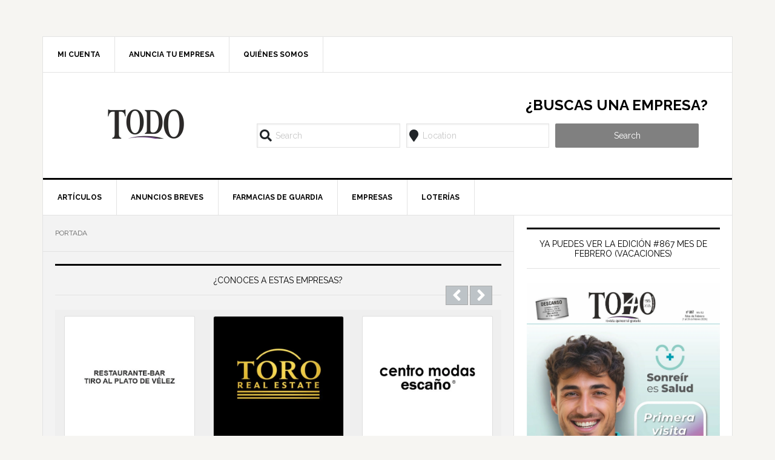

--- FILE ---
content_type: text/html; charset=UTF-8
request_url: https://revistatodo.com/?Idmen=45
body_size: 23446
content:
<!DOCTYPE html>
<html lang="es">
<head >
<meta charset="UTF-8" />
<meta name="viewport" content="width=device-width, initial-scale=1" />
	<script type="text/javascript">function theChampLoadEvent(e){var t=window.onload;if(typeof window.onload!="function"){window.onload=e}else{window.onload=function(){t();e()}}}</script>
		<script type="text/javascript">var theChampDefaultLang = 'es_ES', theChampCloseIconPath = 'https://revistatodo.com/wp-content/plugins/super-socializer/images/close.png';</script>
		<script>var theChampSiteUrl = 'https://revistatodo.com', theChampVerified = 0, theChampEmailPopup = 0, heateorSsMoreSharePopupSearchText = 'Search';</script>
			<script>var theChampLoadingImgPath = 'https://revistatodo.com/wp-content/plugins/super-socializer/images/ajax_loader.gif'; var theChampAjaxUrl = 'https://revistatodo.com/wp-admin/admin-ajax.php'; var theChampRedirectionUrl = 'https://revistatodo.com/?Idmen=45'; var theChampRegRedirectionUrl = 'https://revistatodo.com/?Idmen=45'; </script>
				<script> var theChampFBKey = '364620217315799', theChampSameTabLogin = '0', theChampVerified = 0; var theChampAjaxUrl = 'https://revistatodo.com/wp-admin/admin-ajax.php'; var theChampPopupTitle = ''; var theChampEmailPopup = 0; var theChampEmailAjaxUrl = 'https://revistatodo.com/wp-admin/admin-ajax.php'; var theChampEmailPopupTitle = ''; var theChampEmailPopupErrorMsg = ''; var theChampEmailPopupUniqueId = ''; var theChampEmailPopupVerifyMessage = ''; var theChampSteamAuthUrl = ""; var theChampCurrentPageUrl = 'https%3A%2F%2Frevistatodo.com%2F%3FIdmen%3D45';  var heateorMSEnabled = 0, theChampTwitterAuthUrl = theChampSiteUrl + "?SuperSocializerAuth=Twitter&super_socializer_redirect_to=" + theChampCurrentPageUrl, theChampLineAuthUrl = theChampSiteUrl + "?SuperSocializerAuth=Line&super_socializer_redirect_to=" + theChampCurrentPageUrl, theChampLiveAuthUrl = theChampSiteUrl + "?SuperSocializerAuth=Live&super_socializer_redirect_to=" + theChampCurrentPageUrl, theChampFacebookAuthUrl = theChampSiteUrl + "?SuperSocializerAuth=Facebook&super_socializer_redirect_to=" + theChampCurrentPageUrl, theChampYahooAuthUrl = theChampSiteUrl + "?SuperSocializerAuth=Yahoo&super_socializer_redirect_to=" + theChampCurrentPageUrl, theChampGoogleAuthUrl = theChampSiteUrl + "?SuperSocializerAuth=Google&super_socializer_redirect_to=" + theChampCurrentPageUrl, theChampYoutubeAuthUrl = theChampSiteUrl + "?SuperSocializerAuth=Youtube&super_socializer_redirect_to=" + theChampCurrentPageUrl, theChampVkontakteAuthUrl = theChampSiteUrl + "?SuperSocializerAuth=Vkontakte&super_socializer_redirect_to=" + theChampCurrentPageUrl, theChampLinkedinAuthUrl = theChampSiteUrl + "?SuperSocializerAuth=Linkedin&super_socializer_redirect_to=" + theChampCurrentPageUrl, theChampInstagramAuthUrl = theChampSiteUrl + "?SuperSocializerAuth=Instagram&super_socializer_redirect_to=" + theChampCurrentPageUrl, theChampWordpressAuthUrl = theChampSiteUrl + "?SuperSocializerAuth=Wordpress&super_socializer_redirect_to=" + theChampCurrentPageUrl, theChampDribbbleAuthUrl = theChampSiteUrl + "?SuperSocializerAuth=Dribbble&super_socializer_redirect_to=" + theChampCurrentPageUrl, theChampGithubAuthUrl = theChampSiteUrl + "?SuperSocializerAuth=Github&super_socializer_redirect_to=" + theChampCurrentPageUrl, theChampSpotifyAuthUrl = theChampSiteUrl + "?SuperSocializerAuth=Spotify&super_socializer_redirect_to=" + theChampCurrentPageUrl, theChampKakaoAuthUrl = theChampSiteUrl + "?SuperSocializerAuth=Kakao&super_socializer_redirect_to=" + theChampCurrentPageUrl, theChampTwitchAuthUrl = theChampSiteUrl + "?SuperSocializerAuth=Twitch&super_socializer_redirect_to=" + theChampCurrentPageUrl, theChampRedditAuthUrl = theChampSiteUrl + "?SuperSocializerAuth=Reddit&super_socializer_redirect_to=" + theChampCurrentPageUrl, theChampDisqusAuthUrl = theChampSiteUrl + "?SuperSocializerAuth=Disqus&super_socializer_redirect_to=" + theChampCurrentPageUrl, theChampDropboxAuthUrl = theChampSiteUrl + "?SuperSocializerAuth=Dropbox&super_socializer_redirect_to=" + theChampCurrentPageUrl, theChampFoursquareAuthUrl = theChampSiteUrl + "?SuperSocializerAuth=Foursquare&super_socializer_redirect_to=" + theChampCurrentPageUrl, theChampAmazonAuthUrl = theChampSiteUrl + "?SuperSocializerAuth=Amazon&super_socializer_redirect_to=" + theChampCurrentPageUrl, theChampStackoverflowAuthUrl = theChampSiteUrl + "?SuperSocializerAuth=Stackoverflow&super_socializer_redirect_to=" + theChampCurrentPageUrl, theChampDiscordAuthUrl = theChampSiteUrl + "?SuperSocializerAuth=Discord&super_socializer_redirect_to=" + theChampCurrentPageUrl, theChampMailruAuthUrl = theChampSiteUrl + "?SuperSocializerAuth=Mailru&super_socializer_redirect_to=" + theChampCurrentPageUrl, theChampYandexAuthUrl = theChampSiteUrl + "?SuperSocializerAuth=Yandex&super_socializer_redirect_to=" + theChampCurrentPageUrl; theChampOdnoklassnikiAuthUrl = theChampSiteUrl + "?SuperSocializerAuth=Odnoklassniki&super_socializer_redirect_to=" + theChampCurrentPageUrl;</script>
				<script> var theChampFBKey = '364620217315799', theChampFBLang = 'es_ES', theChampFbLikeMycred = 0, theChampSsga = 0, theChampCommentNotification = 0, theChampHeateorFcmRecentComments = 0, theChampFbIosLogin = 0; </script>
						<script type="text/javascript">var theChampFBCommentUrl = 'https://revistatodo.com/el-romeral-y-edf-las-torres/'; var theChampFBCommentColor = 'dark'; var theChampFBCommentNumPosts = ''; var theChampFBCommentWidth = '100%'; var theChampFBCommentOrderby = 'social'; var theChampCommentingTabs = "wordpress,facebook,disqus", theChampGpCommentsUrl = 'https://revistatodo.com/el-romeral-y-edf-las-torres/', theChampDisqusShortname = '', theChampScEnabledTabs = 'wordpress,fb', theChampScLabel = 'Déjanos tu comentario', theChampScTabLabels = {"wordpress":"Comentarios (0)","fb":"Comentarios en Facebook","disqus":"Disqus Comments"}, theChampGpCommentsWidth = 0, theChampCommentingId = 'respond'</script>
						<script> var theChampSharingAjaxUrl = 'https://revistatodo.com/wp-admin/admin-ajax.php', heateorSsFbMessengerAPI = 'https://www.facebook.com/dialog/send?app_id=364620217315799&display=popup&link=%encoded_post_url%&redirect_uri=%encoded_post_url%',heateorSsWhatsappShareAPI = 'web', heateorSsUrlCountFetched = [], heateorSsSharesText = 'Shares', heateorSsShareText = 'Share', theChampPluginIconPath = 'https://revistatodo.com/wp-content/plugins/super-socializer/images/logo.png', theChampSaveSharesLocally = 0, theChampHorizontalSharingCountEnable = 0, theChampVerticalSharingCountEnable = 0, theChampSharingOffset = -10, theChampCounterOffset = -10, theChampMobileStickySharingEnabled = 0, heateorSsCopyLinkMessage = "Link copied.";
		var heateorSsVerticalSharingShortUrl = "https://revistatodo.com/el-romeral-y-edf-las-torres/";		</script>
			<style type="text/css">
						.the_champ_button_instagram span.the_champ_svg,a.the_champ_instagram span.the_champ_svg{background:radial-gradient(circle at 30% 107%,#fdf497 0,#fdf497 5%,#fd5949 45%,#d6249f 60%,#285aeb 90%)}
					.the_champ_horizontal_sharing .the_champ_svg,.heateor_ss_standard_follow_icons_container .the_champ_svg{
					background-color:white!important;background:white!important;
					color: black;
				border-width: 3px;
		border-style: solid;
		border-color: black;
	}
		.the_champ_horizontal_sharing span.the_champ_svg:hover,.heateor_ss_standard_follow_icons_container span.the_champ_svg:hover{
				border-color: purple;
	}
		.the_champ_vertical_sharing span.the_champ_svg,.heateor_ss_floating_follow_icons_container span.the_champ_svg{
					color: #fff;
				border-width: 0px;
		border-style: solid;
		border-color: transparent;
	}
		.the_champ_vertical_sharing span.the_champ_svg:hover,.heateor_ss_floating_follow_icons_container span.the_champ_svg:hover{
						border-color: transparent;
		}
	@media screen and (max-width:783px){.the_champ_vertical_sharing{display:none!important}}</style>
	<meta name='robots' content='index, follow, max-image-preview:large, max-snippet:-1, max-video-preview:-1' />

	<!-- This site is optimized with the Yoast SEO plugin v26.7 - https://yoast.com/wordpress/plugins/seo/ -->
	<title>Revista Todo - Revista Quincenal Gratuita</title>
	<meta name="description" content="Revista Quincenal Gratuita" />
	<link rel="canonical" href="https://revistatodo.com/" />
	<link rel="next" href="https://revistatodo.com/page/2/" />
	<meta property="og:locale" content="es_ES" />
	<meta property="og:type" content="website" />
	<meta property="og:title" content="Revista Todo" />
	<meta property="og:url" content="https://revistatodo.com/" />
	<meta property="og:site_name" content="Revista Todo" />
	<meta name="twitter:card" content="summary_large_image" />
	<meta name="twitter:site" content="@RevistaTodo" />
	<script type="application/ld+json" class="yoast-schema-graph">{"@context":"https://schema.org","@graph":[{"@type":"CollectionPage","@id":"https://revistatodo.com/","url":"https://revistatodo.com/","name":"Revista Todo - Revista Quincenal Gratuita","isPartOf":{"@id":"https://revistatodo.com/#website"},"description":"Revista Quincenal Gratuita","breadcrumb":{"@id":"https://revistatodo.com/#breadcrumb"},"inLanguage":"es"},{"@type":"BreadcrumbList","@id":"https://revistatodo.com/#breadcrumb","itemListElement":[{"@type":"ListItem","position":1,"name":"Portada"}]},{"@type":"WebSite","@id":"https://revistatodo.com/#website","url":"https://revistatodo.com/","name":"Revista Todo","description":"Revista Quincenal Gratuita","potentialAction":[{"@type":"SearchAction","target":{"@type":"EntryPoint","urlTemplate":"https://revistatodo.com/?s={search_term_string}"},"query-input":{"@type":"PropertyValueSpecification","valueRequired":true,"valueName":"search_term_string"}}],"inLanguage":"es"}]}</script>
	<meta name="google-site-verification" content="hghf72wde9WW9FJa_5Gy_zUUL0O9Kmbz8jktJNcjyDw" />
	<meta name="p:domain_verify" content="d86fdb6eb5c8638beaf4eb2f8c5ca207" />
	<!-- / Yoast SEO plugin. -->


<link rel='dns-prefetch' href='//fonts.googleapis.com' />
<link rel="alternate" type="application/rss+xml" title="Revista Todo &raquo; Feed" href="https://revistatodo.com/feed/" />
<link rel="alternate" type="application/rss+xml" title="Revista Todo &raquo; Feed de los comentarios" href="https://revistatodo.com/comments/feed/" />
<style id='wp-img-auto-sizes-contain-inline-css' type='text/css'>
img:is([sizes=auto i],[sizes^="auto," i]){contain-intrinsic-size:3000px 1500px}
/*# sourceURL=wp-img-auto-sizes-contain-inline-css */
</style>
<link rel='stylesheet' id='news-pro-css' href='https://revistatodo.com/wp-content/themes/news-pro/style.css?ver=3.2.2' type='text/css' media='all' />
<style id='news-pro-inline-css' type='text/css'>


		a,
		.entry-title a:focus,
		.entry-title a:hover {
			color: #8224e3;
		}

		@media only screen and ( max-width: 1023px ) {
			.genesis-responsive-menu .genesis-nav-menu a:focus,
			.genesis-responsive-menu .genesis-nav-menu a:hover,
			.genesis-responsive-menu .genesis-nav-menu .menu-item.current-menu-item > a,
			.menu-toggle:focus,
			.menu-toggle:hover,
			.sub-menu-toggle:focus,
			.sub-menu-toggle:hover {
				color: #8224e3;
			}
		}

		
/*# sourceURL=news-pro-inline-css */
</style>
<style id='wp-emoji-styles-inline-css' type='text/css'>

	img.wp-smiley, img.emoji {
		display: inline !important;
		border: none !important;
		box-shadow: none !important;
		height: 1em !important;
		width: 1em !important;
		margin: 0 0.07em !important;
		vertical-align: -0.1em !important;
		background: none !important;
		padding: 0 !important;
	}
/*# sourceURL=wp-emoji-styles-inline-css */
</style>
<style id='classic-theme-styles-inline-css' type='text/css'>
/*! This file is auto-generated */
.wp-block-button__link{color:#fff;background-color:#32373c;border-radius:9999px;box-shadow:none;text-decoration:none;padding:calc(.667em + 2px) calc(1.333em + 2px);font-size:1.125em}.wp-block-file__button{background:#32373c;color:#fff;text-decoration:none}
/*# sourceURL=/wp-includes/css/classic-themes.min.css */
</style>
<style id='simple-social-icons-block-styles-inline-css' type='text/css'>
:where(.wp-block-social-links.is-style-logos-only) .wp-social-link-imdb{background-color:#f5c518;color:#000}:where(.wp-block-social-links:not(.is-style-logos-only)) .wp-social-link-imdb{background-color:#f5c518;color:#000}:where(.wp-block-social-links.is-style-logos-only) .wp-social-link-kofi{color:#72a5f2}:where(.wp-block-social-links:not(.is-style-logos-only)) .wp-social-link-kofi{background-color:#72a5f2;color:#fff}:where(.wp-block-social-links.is-style-logos-only) .wp-social-link-letterboxd{color:#202830}:where(.wp-block-social-links:not(.is-style-logos-only)) .wp-social-link-letterboxd{background-color:#3b45fd;color:#fff}:where(.wp-block-social-links.is-style-logos-only) .wp-social-link-signal{color:#3b45fd}:where(.wp-block-social-links:not(.is-style-logos-only)) .wp-social-link-signal{background-color:#3b45fd;color:#fff}:where(.wp-block-social-links.is-style-logos-only) .wp-social-link-youtube-music{color:red}:where(.wp-block-social-links:not(.is-style-logos-only)) .wp-social-link-youtube-music{background-color:red;color:#fff}:where(.wp-block-social-links.is-style-logos-only) .wp-social-link-diaspora{color:#000}:where(.wp-block-social-links:not(.is-style-logos-only)) .wp-social-link-diaspora{background-color:#3e4142;color:#fff}:where(.wp-block-social-links.is-style-logos-only) .wp-social-link-bloglovin{color:#000}:where(.wp-block-social-links:not(.is-style-logos-only)) .wp-social-link-bloglovin{background-color:#000;color:#fff}:where(.wp-block-social-links.is-style-logos-only) .wp-social-link-phone{color:#000}:where(.wp-block-social-links:not(.is-style-logos-only)) .wp-social-link-phone{background-color:#000;color:#fff}:where(.wp-block-social-links.is-style-logos-only) .wp-social-link-substack{color:#ff6719}:where(.wp-block-social-links:not(.is-style-logos-only)) .wp-social-link-substack{background-color:#ff6719;color:#fff}:where(.wp-block-social-links.is-style-logos-only) .wp-social-link-tripadvisor{color:#34e0a1}:where(.wp-block-social-links:not(.is-style-logos-only)) .wp-social-link-tripadvisor{background-color:#34e0a1;color:#fff}:where(.wp-block-social-links.is-style-logos-only) .wp-social-link-xing{color:#026466}:where(.wp-block-social-links:not(.is-style-logos-only)) .wp-social-link-xing{background-color:#026466;color:#fff}:where(.wp-block-social-links.is-style-logos-only) .wp-social-link-pixelfed{color:#000}:where(.wp-block-social-links:not(.is-style-logos-only)) .wp-social-link-pixelfed{background-color:#000;color:#fff}:where(.wp-block-social-links.is-style-logos-only) .wp-social-link-matrix{color:#000}:where(.wp-block-social-links:not(.is-style-logos-only)) .wp-social-link-matrix{background-color:#000;color:#fff}:where(.wp-block-social-links.is-style-logos-only) .wp-social-link-protonmail{color:#6d4aff}:where(.wp-block-social-links:not(.is-style-logos-only)) .wp-social-link-protonmail{background-color:#6d4aff;color:#fff}:where(.wp-block-social-links.is-style-logos-only) .wp-social-link-paypal{color:#003087}:where(.wp-block-social-links:not(.is-style-logos-only)) .wp-social-link-paypal{background-color:#003087;color:#fff}:where(.wp-block-social-links.is-style-logos-only) .wp-social-link-antennapod{color:#20a5ff}:where(.wp-block-social-links:not(.is-style-logos-only)) .wp-social-link-antennapod{background-color:#20a5ff;color:#fff}:where(.wp-block-social-links:not(.is-style-logos-only)) .wp-social-link-caldotcom{background-color:#000;color:#fff}:where(.wp-block-social-links.is-style-logos-only) .wp-social-link-fedora{color:#294172}:where(.wp-block-social-links:not(.is-style-logos-only)) .wp-social-link-fedora{background-color:#294172;color:#fff}:where(.wp-block-social-links.is-style-logos-only) .wp-social-link-googlephotos{color:#4285f4}:where(.wp-block-social-links:not(.is-style-logos-only)) .wp-social-link-googlephotos{background-color:#4285f4;color:#fff}:where(.wp-block-social-links.is-style-logos-only) .wp-social-link-googlescholar{color:#4285f4}:where(.wp-block-social-links:not(.is-style-logos-only)) .wp-social-link-googlescholar{background-color:#4285f4;color:#fff}:where(.wp-block-social-links.is-style-logos-only) .wp-social-link-mendeley{color:#9d1626}:where(.wp-block-social-links:not(.is-style-logos-only)) .wp-social-link-mendeley{background-color:#9d1626;color:#fff}:where(.wp-block-social-links.is-style-logos-only) .wp-social-link-notion{color:#000}:where(.wp-block-social-links:not(.is-style-logos-only)) .wp-social-link-notion{background-color:#000;color:#fff}:where(.wp-block-social-links.is-style-logos-only) .wp-social-link-overcast{color:#fc7e0f}:where(.wp-block-social-links:not(.is-style-logos-only)) .wp-social-link-overcast{background-color:#fc7e0f;color:#fff}:where(.wp-block-social-links.is-style-logos-only) .wp-social-link-pexels{color:#05a081}:where(.wp-block-social-links:not(.is-style-logos-only)) .wp-social-link-pexels{background-color:#05a081;color:#fff}:where(.wp-block-social-links.is-style-logos-only) .wp-social-link-pocketcasts{color:#f43e37}:where(.wp-block-social-links:not(.is-style-logos-only)) .wp-social-link-pocketcasts{background-color:#f43e37;color:#fff}:where(.wp-block-social-links.is-style-logos-only) .wp-social-link-strava{color:#fc4c02}:where(.wp-block-social-links:not(.is-style-logos-only)) .wp-social-link-strava{background-color:#fc4c02;color:#fff}:where(.wp-block-social-links.is-style-logos-only) .wp-social-link-wechat{color:#09b83e}:where(.wp-block-social-links:not(.is-style-logos-only)) .wp-social-link-wechat{background-color:#09b83e;color:#fff}:where(.wp-block-social-links.is-style-logos-only) .wp-social-link-zulip{color:#54a7ff}:where(.wp-block-social-links:not(.is-style-logos-only)) .wp-social-link-zulip{background-color:#000;color:#fff}:where(.wp-block-social-links.is-style-logos-only) .wp-social-link-podcastaddict{color:#f3842c}:where(.wp-block-social-links:not(.is-style-logos-only)) .wp-social-link-podcastaddict{background-color:#f3842c;color:#fff}:where(.wp-block-social-links.is-style-logos-only) .wp-social-link-applepodcasts{color:#8e32c6}:where(.wp-block-social-links:not(.is-style-logos-only)) .wp-social-link-applepodcasts{background-color:#8e32c6;color:#fff}:where(.wp-block-social-links.is-style-logos-only) .wp-social-link-ivoox{color:#f45f31}:where(.wp-block-social-links:not(.is-style-logos-only)) .wp-social-link-ivoox{background-color:#f45f31;color:#fff}

/*# sourceURL=https://revistatodo.com/wp-content/plugins/simple-social-icons/build/style-index.css */
</style>
<style id='global-styles-inline-css' type='text/css'>
:root{--wp--preset--aspect-ratio--square: 1;--wp--preset--aspect-ratio--4-3: 4/3;--wp--preset--aspect-ratio--3-4: 3/4;--wp--preset--aspect-ratio--3-2: 3/2;--wp--preset--aspect-ratio--2-3: 2/3;--wp--preset--aspect-ratio--16-9: 16/9;--wp--preset--aspect-ratio--9-16: 9/16;--wp--preset--color--black: #000000;--wp--preset--color--cyan-bluish-gray: #abb8c3;--wp--preset--color--white: #ffffff;--wp--preset--color--pale-pink: #f78da7;--wp--preset--color--vivid-red: #cf2e2e;--wp--preset--color--luminous-vivid-orange: #ff6900;--wp--preset--color--luminous-vivid-amber: #fcb900;--wp--preset--color--light-green-cyan: #7bdcb5;--wp--preset--color--vivid-green-cyan: #00d084;--wp--preset--color--pale-cyan-blue: #8ed1fc;--wp--preset--color--vivid-cyan-blue: #0693e3;--wp--preset--color--vivid-purple: #9b51e0;--wp--preset--gradient--vivid-cyan-blue-to-vivid-purple: linear-gradient(135deg,rgb(6,147,227) 0%,rgb(155,81,224) 100%);--wp--preset--gradient--light-green-cyan-to-vivid-green-cyan: linear-gradient(135deg,rgb(122,220,180) 0%,rgb(0,208,130) 100%);--wp--preset--gradient--luminous-vivid-amber-to-luminous-vivid-orange: linear-gradient(135deg,rgb(252,185,0) 0%,rgb(255,105,0) 100%);--wp--preset--gradient--luminous-vivid-orange-to-vivid-red: linear-gradient(135deg,rgb(255,105,0) 0%,rgb(207,46,46) 100%);--wp--preset--gradient--very-light-gray-to-cyan-bluish-gray: linear-gradient(135deg,rgb(238,238,238) 0%,rgb(169,184,195) 100%);--wp--preset--gradient--cool-to-warm-spectrum: linear-gradient(135deg,rgb(74,234,220) 0%,rgb(151,120,209) 20%,rgb(207,42,186) 40%,rgb(238,44,130) 60%,rgb(251,105,98) 80%,rgb(254,248,76) 100%);--wp--preset--gradient--blush-light-purple: linear-gradient(135deg,rgb(255,206,236) 0%,rgb(152,150,240) 100%);--wp--preset--gradient--blush-bordeaux: linear-gradient(135deg,rgb(254,205,165) 0%,rgb(254,45,45) 50%,rgb(107,0,62) 100%);--wp--preset--gradient--luminous-dusk: linear-gradient(135deg,rgb(255,203,112) 0%,rgb(199,81,192) 50%,rgb(65,88,208) 100%);--wp--preset--gradient--pale-ocean: linear-gradient(135deg,rgb(255,245,203) 0%,rgb(182,227,212) 50%,rgb(51,167,181) 100%);--wp--preset--gradient--electric-grass: linear-gradient(135deg,rgb(202,248,128) 0%,rgb(113,206,126) 100%);--wp--preset--gradient--midnight: linear-gradient(135deg,rgb(2,3,129) 0%,rgb(40,116,252) 100%);--wp--preset--font-size--small: 13px;--wp--preset--font-size--medium: 20px;--wp--preset--font-size--large: 36px;--wp--preset--font-size--x-large: 42px;--wp--preset--spacing--20: 0.44rem;--wp--preset--spacing--30: 0.67rem;--wp--preset--spacing--40: 1rem;--wp--preset--spacing--50: 1.5rem;--wp--preset--spacing--60: 2.25rem;--wp--preset--spacing--70: 3.38rem;--wp--preset--spacing--80: 5.06rem;--wp--preset--shadow--natural: 6px 6px 9px rgba(0, 0, 0, 0.2);--wp--preset--shadow--deep: 12px 12px 50px rgba(0, 0, 0, 0.4);--wp--preset--shadow--sharp: 6px 6px 0px rgba(0, 0, 0, 0.2);--wp--preset--shadow--outlined: 6px 6px 0px -3px rgb(255, 255, 255), 6px 6px rgb(0, 0, 0);--wp--preset--shadow--crisp: 6px 6px 0px rgb(0, 0, 0);}:where(.is-layout-flex){gap: 0.5em;}:where(.is-layout-grid){gap: 0.5em;}body .is-layout-flex{display: flex;}.is-layout-flex{flex-wrap: wrap;align-items: center;}.is-layout-flex > :is(*, div){margin: 0;}body .is-layout-grid{display: grid;}.is-layout-grid > :is(*, div){margin: 0;}:where(.wp-block-columns.is-layout-flex){gap: 2em;}:where(.wp-block-columns.is-layout-grid){gap: 2em;}:where(.wp-block-post-template.is-layout-flex){gap: 1.25em;}:where(.wp-block-post-template.is-layout-grid){gap: 1.25em;}.has-black-color{color: var(--wp--preset--color--black) !important;}.has-cyan-bluish-gray-color{color: var(--wp--preset--color--cyan-bluish-gray) !important;}.has-white-color{color: var(--wp--preset--color--white) !important;}.has-pale-pink-color{color: var(--wp--preset--color--pale-pink) !important;}.has-vivid-red-color{color: var(--wp--preset--color--vivid-red) !important;}.has-luminous-vivid-orange-color{color: var(--wp--preset--color--luminous-vivid-orange) !important;}.has-luminous-vivid-amber-color{color: var(--wp--preset--color--luminous-vivid-amber) !important;}.has-light-green-cyan-color{color: var(--wp--preset--color--light-green-cyan) !important;}.has-vivid-green-cyan-color{color: var(--wp--preset--color--vivid-green-cyan) !important;}.has-pale-cyan-blue-color{color: var(--wp--preset--color--pale-cyan-blue) !important;}.has-vivid-cyan-blue-color{color: var(--wp--preset--color--vivid-cyan-blue) !important;}.has-vivid-purple-color{color: var(--wp--preset--color--vivid-purple) !important;}.has-black-background-color{background-color: var(--wp--preset--color--black) !important;}.has-cyan-bluish-gray-background-color{background-color: var(--wp--preset--color--cyan-bluish-gray) !important;}.has-white-background-color{background-color: var(--wp--preset--color--white) !important;}.has-pale-pink-background-color{background-color: var(--wp--preset--color--pale-pink) !important;}.has-vivid-red-background-color{background-color: var(--wp--preset--color--vivid-red) !important;}.has-luminous-vivid-orange-background-color{background-color: var(--wp--preset--color--luminous-vivid-orange) !important;}.has-luminous-vivid-amber-background-color{background-color: var(--wp--preset--color--luminous-vivid-amber) !important;}.has-light-green-cyan-background-color{background-color: var(--wp--preset--color--light-green-cyan) !important;}.has-vivid-green-cyan-background-color{background-color: var(--wp--preset--color--vivid-green-cyan) !important;}.has-pale-cyan-blue-background-color{background-color: var(--wp--preset--color--pale-cyan-blue) !important;}.has-vivid-cyan-blue-background-color{background-color: var(--wp--preset--color--vivid-cyan-blue) !important;}.has-vivid-purple-background-color{background-color: var(--wp--preset--color--vivid-purple) !important;}.has-black-border-color{border-color: var(--wp--preset--color--black) !important;}.has-cyan-bluish-gray-border-color{border-color: var(--wp--preset--color--cyan-bluish-gray) !important;}.has-white-border-color{border-color: var(--wp--preset--color--white) !important;}.has-pale-pink-border-color{border-color: var(--wp--preset--color--pale-pink) !important;}.has-vivid-red-border-color{border-color: var(--wp--preset--color--vivid-red) !important;}.has-luminous-vivid-orange-border-color{border-color: var(--wp--preset--color--luminous-vivid-orange) !important;}.has-luminous-vivid-amber-border-color{border-color: var(--wp--preset--color--luminous-vivid-amber) !important;}.has-light-green-cyan-border-color{border-color: var(--wp--preset--color--light-green-cyan) !important;}.has-vivid-green-cyan-border-color{border-color: var(--wp--preset--color--vivid-green-cyan) !important;}.has-pale-cyan-blue-border-color{border-color: var(--wp--preset--color--pale-cyan-blue) !important;}.has-vivid-cyan-blue-border-color{border-color: var(--wp--preset--color--vivid-cyan-blue) !important;}.has-vivid-purple-border-color{border-color: var(--wp--preset--color--vivid-purple) !important;}.has-vivid-cyan-blue-to-vivid-purple-gradient-background{background: var(--wp--preset--gradient--vivid-cyan-blue-to-vivid-purple) !important;}.has-light-green-cyan-to-vivid-green-cyan-gradient-background{background: var(--wp--preset--gradient--light-green-cyan-to-vivid-green-cyan) !important;}.has-luminous-vivid-amber-to-luminous-vivid-orange-gradient-background{background: var(--wp--preset--gradient--luminous-vivid-amber-to-luminous-vivid-orange) !important;}.has-luminous-vivid-orange-to-vivid-red-gradient-background{background: var(--wp--preset--gradient--luminous-vivid-orange-to-vivid-red) !important;}.has-very-light-gray-to-cyan-bluish-gray-gradient-background{background: var(--wp--preset--gradient--very-light-gray-to-cyan-bluish-gray) !important;}.has-cool-to-warm-spectrum-gradient-background{background: var(--wp--preset--gradient--cool-to-warm-spectrum) !important;}.has-blush-light-purple-gradient-background{background: var(--wp--preset--gradient--blush-light-purple) !important;}.has-blush-bordeaux-gradient-background{background: var(--wp--preset--gradient--blush-bordeaux) !important;}.has-luminous-dusk-gradient-background{background: var(--wp--preset--gradient--luminous-dusk) !important;}.has-pale-ocean-gradient-background{background: var(--wp--preset--gradient--pale-ocean) !important;}.has-electric-grass-gradient-background{background: var(--wp--preset--gradient--electric-grass) !important;}.has-midnight-gradient-background{background: var(--wp--preset--gradient--midnight) !important;}.has-small-font-size{font-size: var(--wp--preset--font-size--small) !important;}.has-medium-font-size{font-size: var(--wp--preset--font-size--medium) !important;}.has-large-font-size{font-size: var(--wp--preset--font-size--large) !important;}.has-x-large-font-size{font-size: var(--wp--preset--font-size--x-large) !important;}
:where(.wp-block-post-template.is-layout-flex){gap: 1.25em;}:where(.wp-block-post-template.is-layout-grid){gap: 1.25em;}
:where(.wp-block-term-template.is-layout-flex){gap: 1.25em;}:where(.wp-block-term-template.is-layout-grid){gap: 1.25em;}
:where(.wp-block-columns.is-layout-flex){gap: 2em;}:where(.wp-block-columns.is-layout-grid){gap: 2em;}
:root :where(.wp-block-pullquote){font-size: 1.5em;line-height: 1.6;}
/*# sourceURL=global-styles-inline-css */
</style>
<link rel='stylesheet' id='awesome-weather-css' href='https://revistatodo.com/wp-content/plugins/awesome-weather/awesome-weather.css?ver=6.9' type='text/css' media='all' />
<style id='awesome-weather-inline-css' type='text/css'>
.awesome-weather-wrap { font-family: 'Open Sans', sans-serif; font-weight: 400; font-size: 14px; line-height: 14px; }
/*# sourceURL=awesome-weather-inline-css */
</style>
<link rel='stylesheet' id='opensans-googlefont-css' href='//fonts.googleapis.com/css?family=Open+Sans%3A400&#038;ver=6.9' type='text/css' media='all' />
<link rel='stylesheet' id='dashicons-css' href='https://revistatodo.com/wp-includes/css/dashicons.min.css?ver=6.9' type='text/css' media='all' />
<link rel='stylesheet' id='google-fonts-css' href='//fonts.googleapis.com/css?family=Raleway%3A400%2C700&#038;ver=3.2.2' type='text/css' media='all' />
<link rel='stylesheet' id='simple-social-icons-font-css' href='https://revistatodo.com/wp-content/plugins/simple-social-icons/css/style.css?ver=4.0.0' type='text/css' media='all' />
<link rel='stylesheet' id='thickbox-css' href='https://revistatodo.com/wp-includes/js/thickbox/thickbox.css?ver=6.9' type='text/css' media='all' />
<link rel='stylesheet' id='the_champ_frontend_css-css' href='https://revistatodo.com/wp-content/plugins/super-socializer/css/front.css?ver=7.14.5' type='text/css' media='all' />
<link rel='stylesheet' id='um_modal-css' href='https://revistatodo.com/wp-content/plugins/ultimate-member/assets/css/um-modal.min.css?ver=2.11.1' type='text/css' media='all' />
<link rel='stylesheet' id='um_ui-css' href='https://revistatodo.com/wp-content/plugins/ultimate-member/assets/libs/jquery-ui/jquery-ui.min.css?ver=1.13.2' type='text/css' media='all' />
<link rel='stylesheet' id='um_tipsy-css' href='https://revistatodo.com/wp-content/plugins/ultimate-member/assets/libs/tipsy/tipsy.min.css?ver=1.0.0a' type='text/css' media='all' />
<link rel='stylesheet' id='um_raty-css' href='https://revistatodo.com/wp-content/plugins/ultimate-member/assets/libs/raty/um-raty.min.css?ver=2.6.0' type='text/css' media='all' />
<link rel='stylesheet' id='select2-css' href='https://revistatodo.com/wp-content/plugins/another-wordpress-classifieds-plugin/resources/vendors/selectWoo/css/select2.min.css?ver=4.0.5' type='text/css' media='all' />
<link rel='stylesheet' id='um_fileupload-css' href='https://revistatodo.com/wp-content/plugins/ultimate-member/assets/css/um-fileupload.min.css?ver=2.11.1' type='text/css' media='all' />
<link rel='stylesheet' id='um_confirm-css' href='https://revistatodo.com/wp-content/plugins/ultimate-member/assets/libs/um-confirm/um-confirm.min.css?ver=1.0' type='text/css' media='all' />
<link rel='stylesheet' id='um_datetime-css' href='https://revistatodo.com/wp-content/plugins/ultimate-member/assets/libs/pickadate/default.min.css?ver=3.6.2' type='text/css' media='all' />
<link rel='stylesheet' id='um_datetime_date-css' href='https://revistatodo.com/wp-content/plugins/ultimate-member/assets/libs/pickadate/default.date.min.css?ver=3.6.2' type='text/css' media='all' />
<link rel='stylesheet' id='um_datetime_time-css' href='https://revistatodo.com/wp-content/plugins/ultimate-member/assets/libs/pickadate/default.time.min.css?ver=3.6.2' type='text/css' media='all' />
<link rel='stylesheet' id='um_fonticons_ii-css' href='https://revistatodo.com/wp-content/plugins/ultimate-member/assets/libs/legacy/fonticons/fonticons-ii.min.css?ver=2.11.1' type='text/css' media='all' />
<link rel='stylesheet' id='um_fonticons_fa-css' href='https://revistatodo.com/wp-content/plugins/ultimate-member/assets/libs/legacy/fonticons/fonticons-fa.min.css?ver=2.11.1' type='text/css' media='all' />
<link rel='stylesheet' id='um_fontawesome-css' href='https://revistatodo.com/wp-content/plugins/ultimate-member/assets/css/um-fontawesome.min.css?ver=6.5.2' type='text/css' media='all' />
<link rel='stylesheet' id='um_common-css' href='https://revistatodo.com/wp-content/plugins/ultimate-member/assets/css/common.min.css?ver=2.11.1' type='text/css' media='all' />
<link rel='stylesheet' id='um_responsive-css' href='https://revistatodo.com/wp-content/plugins/ultimate-member/assets/css/um-responsive.min.css?ver=2.11.1' type='text/css' media='all' />
<link rel='stylesheet' id='um_styles-css' href='https://revistatodo.com/wp-content/plugins/ultimate-member/assets/css/um-styles.min.css?ver=2.11.1' type='text/css' media='all' />
<link rel='stylesheet' id='um_crop-css' href='https://revistatodo.com/wp-content/plugins/ultimate-member/assets/libs/cropper/cropper.min.css?ver=1.6.1' type='text/css' media='all' />
<link rel='stylesheet' id='um_profile-css' href='https://revistatodo.com/wp-content/plugins/ultimate-member/assets/css/um-profile.min.css?ver=2.11.1' type='text/css' media='all' />
<link rel='stylesheet' id='um_account-css' href='https://revistatodo.com/wp-content/plugins/ultimate-member/assets/css/um-account.min.css?ver=2.11.1' type='text/css' media='all' />
<link rel='stylesheet' id='um_misc-css' href='https://revistatodo.com/wp-content/plugins/ultimate-member/assets/css/um-misc.min.css?ver=2.11.1' type='text/css' media='all' />
<link rel='stylesheet' id='um_default_css-css' href='https://revistatodo.com/wp-content/plugins/ultimate-member/assets/css/um-old-default.min.css?ver=2.11.1' type='text/css' media='all' />
<link rel='stylesheet' id='um_old_css-css' href='https://revistatodo.com/wp-content/plugins/ultimate-member/../../uploads/ultimatemember/um_old_settings.css?ver=2.0.0' type='text/css' media='all' />
<link rel='stylesheet' id='awpcp-font-awesome-css' href='https://revistatodo.com/wp-content/plugins/another-wordpress-classifieds-plugin/resources/vendors/fontawesome/css/all.min.css?ver=5.2.0' type='text/css' media='all' />
<link rel='stylesheet' id='awpcp-frontend-style-css' href='https://revistatodo.com/wp-content/plugins/another-wordpress-classifieds-plugin/resources/css/awpcpstyle.css?ver=4.4.3' type='text/css' media='all' />
<link rel='stylesheet' id='genesis-tabs-stylesheet-css' href='https://revistatodo.com/wp-content/plugins/genesis-tabs/assets/css/style.css?ver=0.9.5' type='text/css' media='all' />
<script type="text/javascript" src="https://revistatodo.com/wp-includes/js/jquery/jquery.min.js?ver=3.7.1" id="jquery-core-js"></script>
<script type="text/javascript" src="https://revistatodo.com/wp-includes/js/jquery/jquery-migrate.min.js?ver=3.4.1" id="jquery-migrate-js"></script>
<script type="text/javascript" src="https://revistatodo.com/wp-content/plugins/ultimate-member/assets/js/um-gdpr.min.js?ver=2.11.1" id="um-gdpr-js"></script>
<link rel="https://api.w.org/" href="https://revistatodo.com/wp-json/" /><link rel="EditURI" type="application/rsd+xml" title="RSD" href="https://revistatodo.com/xmlrpc.php?rsd" />
<meta name="generator" content="WordPress 6.9" />
<link rel="pingback" href="https://revistatodo.com/xmlrpc.php" />
<!-- Global site tag (gtag.js) - Google Analytics -->
<script async src="https://www.googletagmanager.com/gtag/js?id=UA-20870818-1"></script>
<script>
  window.dataLayer = window.dataLayer || [];
  function gtag(){dataLayer.push(arguments);}
  gtag('js', new Date());

  gtag('config', 'UA-20870818-1');
</script>
<style type="text/css">.site-title a { background: url(https://revistatodo.com/wp-content/uploads/2017/11/revista-todo-logo-png96-1.png) no-repeat !important; }</style>
<meta name="generator" content="Elementor 3.34.1; features: additional_custom_breakpoints; settings: css_print_method-external, google_font-enabled, font_display-auto">
			<style>
				.e-con.e-parent:nth-of-type(n+4):not(.e-lazyloaded):not(.e-no-lazyload),
				.e-con.e-parent:nth-of-type(n+4):not(.e-lazyloaded):not(.e-no-lazyload) * {
					background-image: none !important;
				}
				@media screen and (max-height: 1024px) {
					.e-con.e-parent:nth-of-type(n+3):not(.e-lazyloaded):not(.e-no-lazyload),
					.e-con.e-parent:nth-of-type(n+3):not(.e-lazyloaded):not(.e-no-lazyload) * {
						background-image: none !important;
					}
				}
				@media screen and (max-height: 640px) {
					.e-con.e-parent:nth-of-type(n+2):not(.e-lazyloaded):not(.e-no-lazyload),
					.e-con.e-parent:nth-of-type(n+2):not(.e-lazyloaded):not(.e-no-lazyload) * {
						background-image: none !important;
					}
				}
			</style>
			<link rel="icon" href="https://revistatodo.com/wp-content/uploads/2018/02/cropped-thumb-32x32.png" sizes="32x32" />
<link rel="icon" href="https://revistatodo.com/wp-content/uploads/2018/02/cropped-thumb-192x192.png" sizes="192x192" />
<link rel="apple-touch-icon" href="https://revistatodo.com/wp-content/uploads/2018/02/cropped-thumb-180x180.png" />
<meta name="msapplication-TileImage" content="https://revistatodo.com/wp-content/uploads/2018/02/cropped-thumb-270x270.png" />
		<style type="text/css" id="wp-custom-css">
			/* Ampliar la altura de la caja de categorías */
select[name="postcats[]"] {
    height: 300px !important; /* Aproximadamente 3 veces el tamaño estándar */
    min-height: 300px !important;
}		</style>
		</head>
<body class="home blog wp-theme-genesis wp-child-theme-news-pro custom-header header-image content-sidebar genesis-breadcrumbs-visible genesis-footer-widgets-visible elementor-default elementor-kit-6208 news-pro-home"><div class="site-container"><ul class="genesis-skip-link"><li><a href="#genesis-nav-primary" class="screen-reader-shortcut"> Saltar a la navegación principal</a></li><li><a href="#genesis-content" class="screen-reader-shortcut"> Saltar al contenido principal</a></li><li><a href="#genesis-sidebar-primary" class="screen-reader-shortcut"> Saltar a la barra lateral principal</a></li><li><a href="#genesis-footer-widgets" class="screen-reader-shortcut"> Saltar al pie de página</a></li></ul><div class="site-container-wrap"><nav class="nav-secondary" aria-label="Secundario"><div class="wrap"><ul id="menu-secondary-navigation" class="menu genesis-nav-menu menu-secondary js-superfish"><li id="menu-item-1116" class="menu-item menu-item-type-post_type menu-item-object-page menu-item-1116"><a href="https://revistatodo.com/registro/"><span >Mi cuenta</span></a></li>
<li id="menu-item-3890" class="menu-item menu-item-type-custom menu-item-object-custom menu-item-has-children menu-item-3890"><a href="#"><span >Anuncia tu empresa</span></a>
<ul class="sub-menu">
	<li id="menu-item-3892" class="menu-item menu-item-type-post_type menu-item-object-page menu-item-3892"><a href="https://revistatodo.com/tamanos/"><span >Tamaños</span></a></li>
	<li id="menu-item-3891" class="menu-item menu-item-type-post_type menu-item-object-page menu-item-3891"><a href="https://revistatodo.com/informacion/"><span >Información</span></a></li>
</ul>
</li>
<li id="menu-item-5493" class="menu-item menu-item-type-custom menu-item-object-custom menu-item-has-children menu-item-5493"><a href="#"><span >Quiénes somos</span></a>
<ul class="sub-menu">
	<li id="menu-item-5491" class="menu-item menu-item-type-post_type menu-item-object-page menu-item-5491"><a href="https://revistatodo.com/el-todo/"><span >El TODO</span></a></li>
	<li id="menu-item-5494" class="menu-item menu-item-type-post_type menu-item-object-page menu-item-5494"><a href="https://revistatodo.com/distribucion/"><span >Distribución</span></a></li>
	<li id="menu-item-5498" class="menu-item menu-item-type-post_type menu-item-object-page menu-item-5498"><a href="https://revistatodo.com/redes-sociales/"><span >Redes sociales</span></a></li>
</ul>
</li>
</ul></div></nav><header class="site-header"><div class="wrap"><div class="title-area"><h1 class="site-title"><a href="https://revistatodo.com/">Revista Todo</a></h1><p class="site-description">Revista Quincenal Gratuita</p></div><div class="widget-area header-widget-area"><section id="text-4" class="widget widget_text"><div class="widget-wrap">			<div class="textwidget"><h3>¿BUSCAS UNA EMPRESA?</h3>



<section id="slider-search" style="background: transparent; margin: 0; padding:0;">
  <div class="bootstrap-wrapper" style="background: transparent;">
    <div class="container" style="background: transparent;">
      <div class="row my-0 py-0">
        <div class="col-md-12 my-0 py-0">
          <form class="p-0 m-0" action="https://revistatodo.com/empresas/" method="post">
            <div class="form-row" style="line-height: 0px !important;">
                <div class="form-group col-md-4">
                    <div class="inner-addon left-addon mx-0 d-flex align-items-center">
                        <span class="glyphicon"><i class="fas fa-search"></i></span>
                        <input type="text"  value="" class="" id="dirsearch" name="dirsearch" style="height: 40px !important;font-size: 14px !important;" placeholder="Search"/>
                        <input type="hidden"  value=""  id="dirsearchtype" name="dirsearchtype"/>
                    </div>
                </div>
                <div class="form-group col-md-4">
                    <div class="inner-addon right-addon d-flex align-items-center">
                        <span class="glyphicon"><i class="fas fa-map-marker"></i></span>
                        <input type="text" class="" value="" style="height: 40px !important;font-size: 14px !important;" placeholder="Location" id="location" name="location"  />
                        <input type="hidden"  value=""  id="locationtype" name="locationtype"/>
                    </div>
                </div>
                <div class="form-group col-md-4" style="line-height: 0px !important;">
                    <button type="submit" id="dirpro_sbtn" class="btn btn-sm btn-block text-center" style="height: 40px !important;font-size: 14px !important;">Search</button>
                </div>
            </div>
          </form>
        </div>
      </div>
    </div>
  </div>
</section>

</div>
		</div></section>
</div></div></header><nav class="nav-primary" aria-label="Principal" id="genesis-nav-primary"><div class="wrap"><ul id="menu-revista-todo-inferior" class="menu genesis-nav-menu menu-primary js-superfish"><li id="menu-item-749" class="menu-item menu-item-type-taxonomy menu-item-object-category menu-item-has-children menu-item-749"><a href="https://revistatodo.com/articulos/"><span >Artículos</span></a>
<ul class="sub-menu">
	<li id="menu-item-774" class="menu-item menu-item-type-taxonomy menu-item-object-category menu-item-774"><a href="https://revistatodo.com/articulos/naturaleza/medio-ambiente/"><span >Medio ambiente</span></a></li>
	<li id="menu-item-2120" class="menu-item menu-item-type-taxonomy menu-item-object-category menu-item-2120"><a href="https://revistatodo.com/articulos/naturaleza/de-la-planta-a-tu-piel/"><span >De la planta a tu piel</span></a></li>
	<li id="menu-item-751" class="menu-item menu-item-type-taxonomy menu-item-object-category menu-item-751"><a href="https://revistatodo.com/articulos/naturaleza/anda-ya/"><span >¡Anda Ya!</span></a></li>
	<li id="menu-item-763" class="menu-item menu-item-type-taxonomy menu-item-object-category menu-item-763"><a href="https://revistatodo.com/articulos/educacion-y-salud/mente-sana-ii/"><span >Mente sana II</span></a></li>
	<li id="menu-item-756" class="menu-item menu-item-type-taxonomy menu-item-object-category menu-item-756"><a href="https://revistatodo.com/articulos/educacion-y-salud/comunicat/"><span >ComunicaT</span></a></li>
	<li id="menu-item-754" class="menu-item menu-item-type-taxonomy menu-item-object-category menu-item-754"><a href="https://revistatodo.com/articulos/educacion-y-salud/aprende-bien/"><span >Aprende bien</span></a></li>
	<li id="menu-item-759" class="menu-item menu-item-type-taxonomy menu-item-object-category menu-item-759"><a href="https://revistatodo.com/articulos/ciencia-y-tecnologia/un-geek-en-munich/"><span >Un Geek en Munich</span></a></li>
	<li id="menu-item-755" class="menu-item menu-item-type-taxonomy menu-item-object-category menu-item-755"><a href="https://revistatodo.com/articulos/ciencia-y-tecnologia/codigoabierto/"><span >CódigoAbierto</span></a></li>
	<li id="menu-item-757" class="menu-item menu-item-type-taxonomy menu-item-object-category menu-item-757"><a href="https://revistatodo.com/articulos/deportes/deporte-local/"><span >Deporte local</span></a></li>
	<li id="menu-item-1680" class="menu-item menu-item-type-taxonomy menu-item-object-category menu-item-1680"><a href="https://revistatodo.com/articulos/literatura/el-rincon-andaluz/"><span >El rincón Andaluz</span></a></li>
	<li id="menu-item-2838" class="menu-item menu-item-type-taxonomy menu-item-object-category menu-item-2838"><a href="https://revistatodo.com/articulos/literatura/literatura-juvenil/"><span >Literatura Juvenil</span></a></li>
	<li id="menu-item-764" class="menu-item menu-item-type-taxonomy menu-item-object-category menu-item-764"><a href="https://revistatodo.com/articulos/literatura/mundo-mascotas/"><span >Mundo Mascotas</span></a></li>
	<li id="menu-item-3277" class="menu-item menu-item-type-taxonomy menu-item-object-category menu-item-3277"><a href="https://revistatodo.com/articulos/literatura/musas-poeticas/"><span >Musas poéticas</span></a></li>
	<li id="menu-item-10210" class="menu-item menu-item-type-taxonomy menu-item-object-category menu-item-10210"><a href="https://revistatodo.com/articulos/legalidad/el-rincon-del-jurista/"><span >El rincón del Jurista</span></a></li>
	<li id="menu-item-4498" class="menu-item menu-item-type-taxonomy menu-item-object-category menu-item-4498"><a href="https://revistatodo.com/articulos/don-dinero/"><span >Don Dinero</span></a></li>
	<li id="menu-item-753" class="menu-item menu-item-type-taxonomy menu-item-object-category menu-item-753"><a href="https://revistatodo.com/articulos/a-simple-vista/"><span >A simple vista</span></a></li>
	<li id="menu-item-762" class="menu-item menu-item-type-taxonomy menu-item-object-category menu-item-762"><a href="https://revistatodo.com/articulos/made-in-velez/"><span >Made in Vélez</span></a></li>
</ul>
</li>
<li id="menu-item-1038" class="menu-item menu-item-type-post_type menu-item-object-page menu-item-has-children menu-item-1038"><a href="https://revistatodo.com/anuncios-breves/"><span >Anuncios breves</span></a>
<ul class="sub-menu">
	<li id="menu-item-1043" class="menu-item menu-item-type-post_type menu-item-object-page menu-item-1043"><a href="https://revistatodo.com/anuncios-breves/renovar-anuncio/"><span >Renovar anuncio</span></a></li>
	<li id="menu-item-1044" class="menu-item menu-item-type-post_type menu-item-object-page menu-item-1044"><a href="https://revistatodo.com/anuncios-breves/publicar-anuncio/"><span >Publicar anuncio</span></a></li>
	<li id="menu-item-1046" class="menu-item menu-item-type-post_type menu-item-object-page menu-item-1046"><a href="https://revistatodo.com/anuncios-breves/responder-al-anuncio/"><span >Responder al anuncio</span></a></li>
</ul>
</li>
<li id="menu-item-1579" class="menu-item menu-item-type-post_type menu-item-object-page menu-item-1579"><a href="https://revistatodo.com/farmacias-de-guardia-velez-malaga-y-torre-del-mar/"><span >Farmacias de Guardia</span></a></li>
<li id="menu-item-1398" class="menu-item menu-item-type-custom menu-item-object-custom menu-item-1398"><a href="http://revistatodo.com/empresas/"><span >Empresas</span></a></li>
<li id="menu-item-1361" class="menu-item menu-item-type-post_type menu-item-object-page menu-item-1361"><a href="https://revistatodo.com/loterias/"><span >Loterías</span></a></li>
</ul></div></nav><div class="site-inner"><div class="content-sidebar-wrap"><main class="content" id="genesis-content"><div class="breadcrumb"><span><span class="breadcrumb_last" aria-current="page">Portada</span></span></div><h2 class="screen-reader-text">Main Content</h2><div class="home-top widget-area"><section id="text-5" class="widget widget_text"><div class="widget-wrap"><h3 class="widgettitle widget-title">¿conoces a estas empresas?</h3>
			<div class="textwidget"><style>
	.main-container{
	background:#EFEFEF;
	}
</style>
<style>
	.next1,.previous1{
	background:#bdc3c7;
	}
	.title{color:#949ca5 ;}
</style>
<!-- slick slider -->
<section class="property-carousel" style="background:#EFEFEF !important;">
  <div class="bootstrap-wrapper" style="background: transparent !important;">
    <div class="container main-container py-3" style="background: transparent !important;">
      <div class="slick-controls35">
				<p class="next1" id="next135"><i class="fas fa-angle-right"></i></p>
				<p class="previous1" id="previous135"><i class="fas fa-angle-left"></i></p>
			</div>
      <div class="row multiple-items mb-2" id="multiple-items35">
  							<div class="col-md-12">
					<div class="card rounded">
						<a href="https://revistatodo.com/empresas/tiro-al-plato/">
														<img decoding="async" src="https://revistatodo.com/wp-content/uploads/2025/07/tiroalplato-logo.jpg" class="rounded-top card-img-top w-100" style="height:200px !important;">
													</a>
						<div class="card-body card-body-min-height pt-1 pb-0 mt-2 text-justify">
							<a href="https://revistatodo.com/empresas/tiro-al-plato/"><p class="title m-0 text-center class="cbp-l-grid-team-name"">Tiro al plato</p></a>
								<p class="address mt-1">C. Corregidor Diego Arias, 10, 29700 Vélez-Málaga, Málaga, España Vélez-Málaga  España</p>
							</div>
						</div>
					</div>
									<div class="col-md-12">
					<div class="card rounded">
						<a href="https://revistatodo.com/empresas/toro-real-estate/">
														<img decoding="async" src="https://revistatodo.com/wp-content/uploads/2025/07/toro-logo.jpg" class="rounded-top card-img-top w-100" style="height:200px !important;">
													</a>
						<div class="card-body card-body-min-height pt-1 pb-0 mt-2 text-justify">
							<a href="https://revistatodo.com/empresas/toro-real-estate/"><p class="title m-0 text-center class="cbp-l-grid-team-name"">Toro Real Estate</p></a>
								<p class="address mt-1">Av. de Andalucía, 4, 29750 Algarrobo-Costa, Málaga, España Algarrobo-Costa  España</p>
							</div>
						</div>
					</div>
									<div class="col-md-12">
					<div class="card rounded">
						<a href="https://revistatodo.com/empresas/centro-modas-escano/">
														<img decoding="async" src="https://revistatodo.com/wp-content/uploads/2022/11/escano-logo.jpg" class="rounded-top card-img-top w-100" style="height:200px !important;">
													</a>
						<div class="card-body card-body-min-height pt-1 pb-0 mt-2 text-justify">
							<a href="https://revistatodo.com/empresas/centro-modas-escano/"><p class="title m-0 text-center class="cbp-l-grid-team-name"">Centro Modas Escaño</p></a>
								<p class="address mt-1">C. Cristo, 2, Vélez-Málaga, Málaga, España Vélez-Málaga  España</p>
							</div>
						</div>
					</div>
									<div class="col-md-12">
					<div class="card rounded">
						<a href="https://revistatodo.com/empresas/respira-aula-de-movimiento/">
														<img decoding="async" src="https://revistatodo.com/wp-content/uploads/2022/10/respira-logo.jpg" class="rounded-top card-img-top w-100" style="height:200px !important;">
													</a>
						<div class="card-body card-body-min-height pt-1 pb-0 mt-2 text-justify">
							<a href="https://revistatodo.com/empresas/respira-aula-de-movimiento/"><p class="title m-0 text-center class="cbp-l-grid-team-name"">Respira aula de movimiento</p></a>
								<p class="address mt-1">C/ Verdemar, 5 Torre del Mar  España</p>
							</div>
						</div>
					</div>
									<div class="col-md-12">
					<div class="card rounded">
						<a href="https://revistatodo.com/empresas/agatha-joyeria/">
														<img decoding="async" src="https://revistatodo.com/wp-content/uploads/2025/12/agatha-logo.jpg" class="rounded-top card-img-top w-100" style="height:200px !important;">
													</a>
						<div class="card-body card-body-min-height pt-1 pb-0 mt-2 text-justify">
							<a href="https://revistatodo.com/empresas/agatha-joyeria/"><p class="title m-0 text-center class="cbp-l-grid-team-name"">Agatha joyería</p></a>
								<p class="address mt-1">C. del Mar, 62, 29740 Torre del Mar, Málaga, España Torre del Mar  España</p>
							</div>
						</div>
					</div>
									<div class="col-md-12">
					<div class="card rounded">
						<a href="https://revistatodo.com/empresas/super-mini/">
														<img decoding="async" src="https://revistatodo.com/wp-content/uploads/2024/01/supermini-logo.jpg" class="rounded-top card-img-top w-100" style="height:200px !important;">
													</a>
						<div class="card-body card-body-min-height pt-1 pb-0 mt-2 text-justify">
							<a href="https://revistatodo.com/empresas/super-mini/"><p class="title m-0 text-center class="cbp-l-grid-team-name"">Super Mini</p></a>
								<p class="address mt-1">C. Tr.ª del Río, 12, Vélez-Málaga, Málaga, España Vélez-Málaga  España</p>
							</div>
						</div>
					</div>
									<div class="col-md-12">
					<div class="card rounded">
						<a href="https://revistatodo.com/empresas/mi-toque/">
														<img decoding="async" src="https://revistatodo.com/wp-content/uploads/2024/04/mi-toque-logo.jpg" class="rounded-top card-img-top w-100" style="height:200px !important;">
													</a>
						<div class="card-body card-body-min-height pt-1 pb-0 mt-2 text-justify">
							<a href="https://revistatodo.com/empresas/mi-toque/"><p class="title m-0 text-center class="cbp-l-grid-team-name"">Mi toque</p></a>
								<p class="address mt-1">Calle Dr. Fleming, 3, 29740 Torre del Mar, Málaga, España Torre del Mar  España</p>
							</div>
						</div>
					</div>
									<div class="col-md-12">
					<div class="card rounded">
						<a href="https://revistatodo.com/empresas/torresur/">
														<img decoding="async" src="https://revistatodo.com/wp-content/uploads/2022/09/torresur-logo.jpg" class="rounded-top card-img-top w-100" style="height:200px !important;">
													</a>
						<div class="card-body card-body-min-height pt-1 pb-0 mt-2 text-justify">
							<a href="https://revistatodo.com/empresas/torresur/"><p class="title m-0 text-center class="cbp-l-grid-team-name"">Torresur</p></a>
								<p class="address mt-1">C/ del Mar 60 Torre del Mar  </p>
							</div>
						</div>
					</div>
									<div class="col-md-12">
					<div class="card rounded">
						<a href="https://revistatodo.com/empresas/my-little-world/">
														<img decoding="async" src="https://revistatodo.com/wp-content/uploads/2023/09/my-little-world-logo.jpg" class="rounded-top card-img-top w-100" style="height:200px !important;">
													</a>
						<div class="card-body card-body-min-height pt-1 pb-0 mt-2 text-justify">
							<a href="https://revistatodo.com/empresas/my-little-world/"><p class="title m-0 text-center class="cbp-l-grid-team-name"">My Little World</p></a>
								<p class="address mt-1">Av. Condado de Huelva, 4, 29740 Torre del Mar, Málaga, España Torre del Mar  España</p>
							</div>
						</div>
					</div>
									<div class="col-md-12">
					<div class="card rounded">
						<a href="https://revistatodo.com/empresas/ag-estilista/">
														<img decoding="async" src="https://revistatodo.com/wp-content/uploads/2025/03/ag-estilista-logo.jpg" class="rounded-top card-img-top w-100" style="height:200px !important;">
													</a>
						<div class="card-body card-body-min-height pt-1 pb-0 mt-2 text-justify">
							<a href="https://revistatodo.com/empresas/ag-estilista/"><p class="title m-0 text-center class="cbp-l-grid-team-name"">AG Estilista</p></a>
								<p class="address mt-1">C. Tr.ª del Río, 46, 29700 Vélez-Málaga, Málaga, España Vélez-Málaga  España</p>
							</div>
						</div>
					</div>
									</div>
			</div>
		</div>
	</section>
	<!-- slic slider js -->
		<script type="text/javascript">
		jQuery(document).ready(function(){
			jQuery('#multiple-items35').slick({
				arrows: true,
				dots: false,
				infinite: true,
				slidesToShow: 3,
				slidesToScroll: 3,
				nextArrow: '#next135',
				prevArrow: '#previous135',
				responsive: [{
					breakpoint: 1024,
					settings: {
            slidesToShow: 3,
            slidesToScroll: 3,
            infinite: true,
            dots: false
					}
					}, {
					breakpoint: 770,
					settings: {
            slidesToShow: 2,
            slidesToScroll: 2
					}
					}, {
					breakpoint: 480,
					settings: {
            slidesToShow: 1,
            slidesToScroll: 1
					}
				}]
			});
		});
	</script>	
</div>
		</div></section>
</div><div class="home-middle"><div class="home-middle-left widget-area"><section id="featured-post-3" class="widget featured-content featuredpost"><div class="widget-wrap"><h3 class="widgettitle widget-title">ÚLTIMOS ARTÍCULOS</h3>
<article class="post-17648 post type-post status-publish format-standard has-post-thumbnail category-el-rincon-del-jurista entry" aria-label="Cómo reclamar por compras online: derechos del consumidor y vías de reclamación"><a href="https://revistatodo.com/como-reclamar-por-compras-online-derechos-del-consumidor-y-vias-de-reclamacion/" class="aligncenter" aria-hidden="true" tabindex="-1"><img fetchpriority="high" width="300" height="195" src="https://revistatodo.com/wp-content/uploads/2026/01/rincondeljurista-300x195.jpg" class="entry-image attachment-post" alt="" decoding="async" srcset="https://revistatodo.com/wp-content/uploads/2026/01/rincondeljurista-300x195.jpg 300w, https://revistatodo.com/wp-content/uploads/2026/01/rincondeljurista-1024x666.jpg 1024w, https://revistatodo.com/wp-content/uploads/2026/01/rincondeljurista-768x500.jpg 768w, https://revistatodo.com/wp-content/uploads/2026/01/rincondeljurista-1536x1000.jpg 1536w, https://revistatodo.com/wp-content/uploads/2026/01/rincondeljurista-2048x1333.jpg 2048w" sizes="(max-width: 300px) 100vw, 300px" /></a><span class="alignleft"></span><header class="entry-header"><h4 class="entry-title"><a href="https://revistatodo.com/como-reclamar-por-compras-online-derechos-del-consumidor-y-vias-de-reclamacion/">Cómo reclamar por compras online: derechos del consumidor y vías de reclamación</a></h4><p class="entry-meta"><time class="entry-time">21 enero, 2026</time> Por <span class="entry-author"><a href="https://revistatodo.com/author/alonsoweber/" class="entry-author-link" rel="author"><span class="entry-author-name">Jose María Alonso Martín</span></a></span> <span class="entry-comments-link"><a href="https://revistatodo.com/como-reclamar-por-compras-online-derechos-del-consumidor-y-vias-de-reclamacion/#respond">Deja un comentario</a></span></p></header></article><article class="post-17644 post type-post status-publish format-standard has-post-thumbnail category-mente-sana-ii entry" aria-label="El desapego emocional"><a href="https://revistatodo.com/el-desapego-emocional/" class="aligncenter" aria-hidden="true" tabindex="-1"><img width="300" height="150" src="https://revistatodo.com/wp-content/uploads/2026/01/mentesana2_1-300x150.jpg" class="entry-image attachment-post" alt="" decoding="async" srcset="https://revistatodo.com/wp-content/uploads/2026/01/mentesana2_1-300x150.jpg 300w, https://revistatodo.com/wp-content/uploads/2026/01/mentesana2_1-1024x511.jpg 1024w, https://revistatodo.com/wp-content/uploads/2026/01/mentesana2_1-768x383.jpg 768w, https://revistatodo.com/wp-content/uploads/2026/01/mentesana2_1-1536x767.jpg 1536w, https://revistatodo.com/wp-content/uploads/2026/01/mentesana2_1-2048x1022.jpg 2048w" sizes="(max-width: 300px) 100vw, 300px" /></a><span class="alignleft"></span><header class="entry-header"><h4 class="entry-title"><a href="https://revistatodo.com/el-desapego-emocional/">El desapego emocional</a></h4><p class="entry-meta"><time class="entry-time">21 enero, 2026</time> Por <span class="entry-author"><a href="https://revistatodo.com/author/mentesanaii/" class="entry-author-link" rel="author"><span class="entry-author-name">Gema Jiménez</span></a></span> <span class="entry-comments-link"><a href="https://revistatodo.com/el-desapego-emocional/#respond">Deja un comentario</a></span></p></header></article><article class="post-17639 post type-post status-publish format-standard category-don-dinero entry" aria-label="El Sube y Baja del Dinero: Por qué la Volatilidad no es tu Enemiga"><a href="https://revistatodo.com/el-sube-y-baja-del-dinero-por-que-la-volatilidad-no-es-tu-enemiga/" class="aligncenter" aria-hidden="true" tabindex="-1"><img width="300" height="144" src="https://revistatodo.com/wp-content/uploads/2026/01/dondinero-300x144.jpg" class="entry-image attachment-post" alt="" decoding="async" srcset="https://revistatodo.com/wp-content/uploads/2026/01/dondinero-300x144.jpg 300w, https://revistatodo.com/wp-content/uploads/2026/01/dondinero-1024x492.jpg 1024w, https://revistatodo.com/wp-content/uploads/2026/01/dondinero-768x369.jpg 768w, https://revistatodo.com/wp-content/uploads/2026/01/dondinero-1536x737.jpg 1536w, https://revistatodo.com/wp-content/uploads/2026/01/dondinero.jpg 1881w" sizes="(max-width: 300px) 100vw, 300px" /></a><span class="alignleft"></span><header class="entry-header"><h4 class="entry-title"><a href="https://revistatodo.com/el-sube-y-baja-del-dinero-por-que-la-volatilidad-no-es-tu-enemiga/">El Sube y Baja del Dinero: Por qué la Volatilidad no es tu Enemiga</a></h4><p class="entry-meta"><time class="entry-time">21 enero, 2026</time> Por <span class="entry-author"><a href="https://revistatodo.com/author/don-dinero/" class="entry-author-link" rel="author"><span class="entry-author-name">José Mª Martín Núñez</span></a></span> <span class="entry-comments-link"><a href="https://revistatodo.com/el-sube-y-baja-del-dinero-por-que-la-volatilidad-no-es-tu-enemiga/#respond">Deja un comentario</a></span></p></header></article></div></section>
</div><div class="home-middle-right widget-area"><section id="featured-post-4" class="widget featured-content featuredpost"><div class="widget-wrap"><h3 class="widgettitle widget-title">ÚLTIMOS ARTÍCULOS</h3>
<article class="post-17637 post type-post status-publish format-standard category-mundo-mascotas entry" aria-label="Mi primer honorario"><span class="alignleft"></span><header class="entry-header"><h4 class="entry-title"><a href="https://revistatodo.com/mi-primer-honorario/">Mi primer honorario</a></h4><p class="entry-meta"><time class="entry-time">21 enero, 2026</time> Por <span class="entry-author"><a href="https://revistatodo.com/author/mundomascotas/" class="entry-author-link" rel="author"><span class="entry-author-name">Guido Pet</span></a></span> <span class="entry-comments-link"><a href="https://revistatodo.com/mi-primer-honorario/#respond">Deja un comentario</a></span></p></header></article><article class="post-17569 post type-post status-publish format-standard category-deporte-local entry" aria-label="La Axarquía pedalea fuerte… y también vuela en la pista"><a href="https://revistatodo.com/la-axarquia-pedalea-fuerte-y-tambien-vuela-en-la-pista/" class="aligncenter" aria-hidden="true" tabindex="-1"><img loading="lazy" width="300" height="187" src="https://revistatodo.com/wp-content/uploads/2026/01/vuelta-Andalucia-mezquitilla-300x187.jpg" class="entry-image attachment-post" alt="" decoding="async" srcset="https://revistatodo.com/wp-content/uploads/2026/01/vuelta-Andalucia-mezquitilla-300x187.jpg 300w, https://revistatodo.com/wp-content/uploads/2026/01/vuelta-Andalucia-mezquitilla-1024x640.jpg 1024w, https://revistatodo.com/wp-content/uploads/2026/01/vuelta-Andalucia-mezquitilla-768x480.jpg 768w, https://revistatodo.com/wp-content/uploads/2026/01/vuelta-Andalucia-mezquitilla.jpg 1234w" sizes="(max-width: 300px) 100vw, 300px" /></a><span class="alignleft"></span><header class="entry-header"><h4 class="entry-title"><a href="https://revistatodo.com/la-axarquia-pedalea-fuerte-y-tambien-vuela-en-la-pista/">La Axarquía pedalea fuerte… y también vuela en la pista</a></h4><p class="entry-meta"><time class="entry-time">8 enero, 2026</time> Por <span class="entry-author"><a href="https://revistatodo.com/author/deportes/" class="entry-author-link" rel="author"><span class="entry-author-name">Antonio J. Reyes</span></a></span> <span class="entry-comments-link"><a href="https://revistatodo.com/la-axarquia-pedalea-fuerte-y-tambien-vuela-en-la-pista/#respond">Deja un comentario</a></span></p></header></article><article class="post-17557 post type-post status-publish format-standard category-el-rincon-del-jurista entry" aria-label="Instalación de casas móviles y containers abatibles en suelo rústico en Andalucía"><a href="https://revistatodo.com/instalacion-de-casas-moviles-y-containers-abatibles-en-suelo-rustico-en-andalucia/" class="aligncenter" aria-hidden="true" tabindex="-1"><img loading="lazy" width="300" height="200" src="https://revistatodo.com/wp-content/uploads/2025/12/jurista2-300x200.jpg" class="entry-image attachment-post" alt="" decoding="async" srcset="https://revistatodo.com/wp-content/uploads/2025/12/jurista2-300x200.jpg 300w, https://revistatodo.com/wp-content/uploads/2025/12/jurista2-1024x683.jpg 1024w, https://revistatodo.com/wp-content/uploads/2025/12/jurista2-768x512.jpg 768w, https://revistatodo.com/wp-content/uploads/2025/12/jurista2-1536x1024.jpg 1536w, https://revistatodo.com/wp-content/uploads/2025/12/jurista2-2048x1366.jpg 2048w" sizes="(max-width: 300px) 100vw, 300px" /></a><span class="alignleft"></span><header class="entry-header"><h4 class="entry-title"><a href="https://revistatodo.com/instalacion-de-casas-moviles-y-containers-abatibles-en-suelo-rustico-en-andalucia/">Instalación de casas móviles y containers abatibles en suelo rústico en Andalucía</a></h4><p class="entry-meta"><time class="entry-time">31 diciembre, 2025</time> Por <span class="entry-author"><a href="https://revistatodo.com/author/alonsoweber-marta/" class="entry-author-link" rel="author"><span class="entry-author-name">Marta Conejero</span></a></span> <span class="entry-comments-link"><a href="https://revistatodo.com/instalacion-de-casas-moviles-y-containers-abatibles-en-suelo-rustico-en-andalucia/#respond">Deja un comentario</a></span></p></header></article></div></section>
</div></div></main><aside class="sidebar sidebar-primary widget-area" role="complementary" aria-label="Barra lateral principal" id="genesis-sidebar-primary"><h2 class="genesis-sidebar-title screen-reader-text">Barra lateral principal</h2><section id="media_image-2" class="widget widget_media_image"><div class="widget-wrap"><h3 class="widgettitle widget-title">Ya puedes ver la edición #867 mes de febrero (vacaciones)</h3>
<a href="https://digital.revistatodo.com/" target="_blank"><img loading="lazy" width="1818" height="2560" src="https://revistatodo.com/wp-content/uploads/2026/01/dental-company-p1-867.jpg" class="image wp-image-17655  attachment-full size-full" alt="" style="max-width: 100%; height: auto;" title="Ya puedes ver la edición #867 mes de febrero (vacaciones)" decoding="async" srcset="https://revistatodo.com/wp-content/uploads/2026/01/dental-company-p1-867.jpg 1818w, https://revistatodo.com/wp-content/uploads/2026/01/dental-company-p1-867-213x300.jpg 213w, https://revistatodo.com/wp-content/uploads/2026/01/dental-company-p1-867-727x1024.jpg 727w, https://revistatodo.com/wp-content/uploads/2026/01/dental-company-p1-867-768x1081.jpg 768w, https://revistatodo.com/wp-content/uploads/2026/01/dental-company-p1-867-1091x1536.jpg 1091w, https://revistatodo.com/wp-content/uploads/2026/01/dental-company-p1-867-1454x2048.jpg 1454w" sizes="(max-width: 1818px) 100vw, 1818px" /></a></div></section>
<section id="awpcp-random-ads-2" class="widget widget_awpcp-random-ads"><div class="widget-wrap"><h3 class="widgettitle widget-title">Anuncios Aleatorios</h3>
<ul class="awpcp-listings-widget-items-list"><li class="awpcp-listings-widget-item awpcp-listings-widget-item-with-thumbnail-above-in-desktop awpcp-listings-widget-item-with-thumbnail-above-in-mobile "><div class="awpcplatestbox awpcp-clearfix"><div class="awpcplatestthumb awpcp-clearfix"><a class="awpcp-listings-widget-item-listing-link self" href="https://revistatodo.com/anuncios-breves/mostrar-anuncios/?id=16367"><img src='https://revistatodo.com/wp-content/plugins/another-wordpress-classifieds-plugin/resources/images/adhasnoimage.png' alt='Limpiadora,cuidadora' /></a></div><div class="awpcp-listings-widget-item--title-and-content"><div class="awpcp-listing-title"><a href="https://revistatodo.com/anuncios-breves/mostrar-anuncios/?id=16367">Limpiadora,cuidadora</a></div> <div class="awpcp-listings-widget-item-excerpt">Busco empleo como limpiadora,o cuidadora personas mayores. Zona Axarquia</div></div><p class="awpcp-widget-read-more-container"><a class="awpcp-widget-read-more" href="https://revistatodo.com/anuncios-breves/mostrar-anuncios/?id=16367">[Leer más]</a></p></div></li>
<li class="awpcp-listings-widget-item awpcp-listings-widget-item-with-thumbnail-above-in-desktop awpcp-listings-widget-item-with-thumbnail-above-in-mobile "><div class="awpcplatestbox awpcp-clearfix"><div class="awpcplatestthumb awpcp-clearfix"><a class="awpcp-listings-widget-item-listing-link self" href="https://revistatodo.com/anuncios-breves/mostrar-anuncios/?id=17204"><img src='https://revistatodo.com/wp-content/plugins/another-wordpress-classifieds-plugin/resources/images/adhasnoimage.png' alt='BUSCO VIVIENDA TIPO ESTUDIO, PISO O CASA PARA LARGA TEMPORADA' /></a></div><div class="awpcp-listings-widget-item--title-and-content"><div class="awpcp-listing-title"><a href="https://revistatodo.com/anuncios-breves/mostrar-anuncios/?id=17204">BUSCO VIVIENDA TIPO ESTUDIO, PISO O CASA PARA LARGA TEMPORADA</a></div> <div class="awpcp-listings-widget-item-excerpt">Persona sola busca vivienda tipo estudio, piso o casa para larga temporada, no tengo mascotas, no fumo, tengo ingresos mensuales&hellip;</div></div><p class="awpcp-widget-read-more-container"><a class="awpcp-widget-read-more" href="https://revistatodo.com/anuncios-breves/mostrar-anuncios/?id=17204">[Leer más]</a></p></div></li></ul></div></section>
</aside></div></div><div class="footer-widgets" id="genesis-footer-widgets"><h2 class="genesis-sidebar-title screen-reader-text">Footer</h2><div class="wrap"><div class="widget-area footer-widgets-1 footer-widget-area"><section id="text-3" class="widget widget_text"><div class="widget-wrap"><h3 class="widgettitle widget-title">Revista Todo</h3>
			<div class="textwidget"><p>TODO es una revista quincenal de publicación comercial, independiente y decana de La Axarquía. Sin duda es, hoy por hoy, el medio de comunicación más conocido.</p>
</div>
		</div></section>
</div><div class="widget-area footer-widgets-2 footer-widget-area"><section id="simple-social-icons-2" class="widget simple-social-icons"><div class="widget-wrap"><h3 class="widgettitle widget-title">Síguenos</h3>
<ul class="aligncenter"><li class="ssi-email"><a href="mailto:redaccion@revistatodo.com" ><svg role="img" class="social-email" aria-labelledby="social-email-2"><title id="social-email-2">Correo electrónico</title><use xlink:href="https://revistatodo.com/wp-content/plugins/simple-social-icons/symbol-defs.svg#social-email"></use></svg></a></li><li class="ssi-facebook"><a href="https://www.facebook.com/revistatodoacolor/" ><svg role="img" class="social-facebook" aria-labelledby="social-facebook-2"><title id="social-facebook-2">Facebook</title><use xlink:href="https://revistatodo.com/wp-content/plugins/simple-social-icons/symbol-defs.svg#social-facebook"></use></svg></a></li><li class="ssi-instagram"><a href="https://www.instagram.com/revistatodo/" ><svg role="img" class="social-instagram" aria-labelledby="social-instagram-2"><title id="social-instagram-2">Instagram</title><use xlink:href="https://revistatodo.com/wp-content/plugins/simple-social-icons/symbol-defs.svg#social-instagram"></use></svg></a></li><li class="ssi-phone"><a href="tel:tel:+&#051;4952&#053;&#048;1&#053;7&#054;" ><svg role="img" class="social-phone" aria-labelledby="social-phone-2"><title id="social-phone-2">Teléfono</title><use xlink:href="https://revistatodo.com/wp-content/plugins/simple-social-icons/symbol-defs.svg#social-phone"></use></svg></a></li><li class="ssi-pinterest"><a href="https://www.pinterest.es/todoacolor/" ><svg role="img" class="social-pinterest" aria-labelledby="social-pinterest-2"><title id="social-pinterest-2">Pinterest</title><use xlink:href="https://revistatodo.com/wp-content/plugins/simple-social-icons/symbol-defs.svg#social-pinterest"></use></svg></a></li><li class="ssi-twitter"><a href="https://twitter.com/RevistaTodo" ><svg role="img" class="social-twitter" aria-labelledby="social-twitter-2"><title id="social-twitter-2">Twitter</title><use xlink:href="https://revistatodo.com/wp-content/plugins/simple-social-icons/symbol-defs.svg#social-twitter"></use></svg></a></li><li class="ssi-youtube"><a href="https://www.youtube.com/channel/UCkirdfJgeqUVQo66eCGPoTg" ><svg role="img" class="social-youtube" aria-labelledby="social-youtube-2"><title id="social-youtube-2">YouTube</title><use xlink:href="https://revistatodo.com/wp-content/plugins/simple-social-icons/symbol-defs.svg#social-youtube"></use></svg></a></li></ul></div></section>
</div><div class="widget-area footer-widgets-3 footer-widget-area"><section id="text-2" class="widget widget_text"><div class="widget-wrap"><h3 class="widgettitle widget-title">Contáctanos</h3>
			<div class="textwidget"><p>Anuncios clasificados.<br />
952 501 576</p>
<p>Publicidad profesional<br />
696 609 158<br />
<a href="mailto:info@tiendologuia.com">redaccion@revistatodo.com</a></p>
</div>
		</div></section>
</div><div class="widget-area footer-widgets-4 footer-widget-area"><div class="awpcp-search-listings-widget"><section id="awpcp_search_widget-2" class="widget widget_awpcp_search_widget"><div class="widget-wrap"><h3 class="widgettitle widget-title">Buscar anuncio breve&lt;/span&gt;</h3>
<form method="get" action="https://revistatodo.com/anuncios-breves/buscar-anuncios/"><input type="hidden" name="awpcp-step" value="dosearch"/><div class="awpcp-form-field"><label for="awpcp-search-keywordphrase" class="awpcp-block-label">Buscar por palabra clave</label><input id="awpcp-search-keywordphrase" type="text" name="keywordphrase" value=""></div><div class="submit"><input class="button" type="submit" value="Buscar"></div></form></div></div></section>
</div><div class="widget-area footer-widgets-5 footer-widget-area"><section id="featured-post-5" class="widget featured-content featuredpost"><div class="widget-wrap"><h3 class="widgettitle widget-title">Artículos</h3>
<article class="post-12773 post type-post status-publish format-standard category-el-rincon-del-jurista entry" aria-label="¿Cuáles son los términos básicos en una hipoteca?"><span class="alignnone"></span><header class="entry-header"><h4 class="entry-title"><a href="https://revistatodo.com/cuales-son-los-terminos-basicos-en-una-hipoteca/">¿Cuáles son los términos básicos en una hipoteca?</a></h4></header></article><article class="post-7451 post type-post status-publish format-standard category-comunicat entry" aria-label="Logopedia y Covid-19"><span class="alignnone"></span><header class="entry-header"><h4 class="entry-title"><a href="https://revistatodo.com/logopedia-y-covid-19/">Logopedia y Covid-19</a></h4></header></article><article class="post-1712 post type-post status-publish format-standard category-medio-ambiente tag-plantas-invasoras entry" aria-label="Las plantas invasoras de la Axarquía (XIX):  La hierba del cuchillo (Carpobrotus acinaciformis)"><span class="alignnone"></span><header class="entry-header"><h4 class="entry-title"><a href="https://revistatodo.com/las-plantas-invasoras-de-la-axarquia-xix-la-hierba-del-cuchillo-carpobrotus-acinaciformis/">Las plantas invasoras de la Axarquía (XIX):  La hierba del cuchillo (Carpobrotus acinaciformis)</a></h4></header></article></div></section>
</div><div class="widget-area footer-widgets-6 footer-widget-area"><section id="awesomeweatherwidget-2" class="widget widget_awesomeweatherwidget"><div class="widget-wrap"><div id="awe-ajax-awesome-weather-velez-malaga" class="awe-ajax-awesome-weather-velez-malaga awe-weather-ajax-wrap" style=""><div class="awe-loading"><i class="wi wi-day-sunny"></i></div></div><script type="text/javascript"> jQuery(document).ready(function() { awe_ajax_load({"id":"awesome-weather-velez-malaga","locale":"","location":"velez malaga","owm_city_id":"2509769","override_title":"El Tiempo","size":"micro","units":"C","forecast_days":"5","hide_stats":0,"show_link":0,"background":"","custom_bg_color":"rgba(0,0,0,0)","use_user_location":0,"allow_user_to_change":0,"show_icons":0,"extended_url":"","extended_text":"","background_by_weather":0,"text_color":"#ffffff","hide_attribution":1,"skip_geolocate":0,"latlng":"","ajaxurl":"https:\/\/revistatodo.com\/wp-admin\/admin-ajax.php","via_ajax":1}); }); </script></div></section>
</div></div></div><footer class="site-footer"><div class="wrap"><p>Copyright &#xA9;&nbsp;2026 · Revista Todo | <a href="http://revistatodo.com/politica-de-privacidad/">Política de privacidad</a> | <a href="http://revistatodo.com/politica-de-cookies/">Política de cookies</a> </p></div></footer></div></div>
<div id="um_upload_single" style="display:none;"></div>

<div id="um_view_photo" style="display:none;">
	<a href="javascript:void(0);" data-action="um_remove_modal" class="um-modal-close" aria-label="Cerrar la vista emergente de la foto">
		<i class="um-faicon-times"></i>
	</a>

	<div class="um-modal-body photo">
		<div class="um-modal-photo"></div>
	</div>
</div>
<script type="speculationrules">
{"prefetch":[{"source":"document","where":{"and":[{"href_matches":"/*"},{"not":{"href_matches":["/wp-*.php","/wp-admin/*","/wp-content/uploads/*","/wp-content/*","/wp-content/plugins/*","/wp-content/themes/news-pro/*","/wp-content/themes/genesis/*","/*\\?(.+)"]}},{"not":{"selector_matches":"a[rel~=\"nofollow\"]"}},{"not":{"selector_matches":".no-prefetch, .no-prefetch a"}}]},"eagerness":"conservative"}]}
</script>
<script type="text/javascript">
(function($) {
    function reparacionFinal() {
        var $select = $('select[name="postcats[]"]');
        if ($select.length > 0) {
            // Buscamos cada opción y forzamos que su texto sea visible
            $select.find('option').each(function() {
                var t = $(this).text() || $(this).find('strong').text();
                if (t) $(this).text(t.replace('<strong>', '').replace('</strong>', ''));
            });
            // Limpiamos etiquetas que rompen el menú
            $select.find('strong').contents().unwrap();
            $select.show().css({'opacity': '1', 'visibility': 'visible', 'color': 'black'});
        }
    }
    $(window).on('load', function() { setTimeout(reparacionFinal, 1000); });
})(jQuery);
</script><style type="text/css" media="screen">#simple-social-icons-2 ul li a, #simple-social-icons-2 ul li a:hover, #simple-social-icons-2 ul li a:focus { background-color: #f6f5f2 !important; border-radius: 3px; color: #aaaaaa !important; border: 0px #ffffff solid !important; font-size: 18px; padding: 9px; }  #simple-social-icons-2 ul li a:hover, #simple-social-icons-2 ul li a:focus { background-color: #000000 !important; border-color: #ffffff !important; color: #ffffff !important; }  #simple-social-icons-2 ul li a:focus { outline: 1px dotted #000000 !important; }</style>			<script>
				const lazyloadRunObserver = () => {
					const lazyloadBackgrounds = document.querySelectorAll( `.e-con.e-parent:not(.e-lazyloaded)` );
					const lazyloadBackgroundObserver = new IntersectionObserver( ( entries ) => {
						entries.forEach( ( entry ) => {
							if ( entry.isIntersecting ) {
								let lazyloadBackground = entry.target;
								if( lazyloadBackground ) {
									lazyloadBackground.classList.add( 'e-lazyloaded' );
								}
								lazyloadBackgroundObserver.unobserve( entry.target );
							}
						});
					}, { rootMargin: '200px 0px 200px 0px' } );
					lazyloadBackgrounds.forEach( ( lazyloadBackground ) => {
						lazyloadBackgroundObserver.observe( lazyloadBackground );
					} );
				};
				const events = [
					'DOMContentLoaded',
					'elementor/lazyload/observe',
				];
				events.forEach( ( event ) => {
					document.addEventListener( event, lazyloadRunObserver );
				} );
			</script>
				<div id="fb-root"></div>
	<link rel='stylesheet' id='iv-bootstrap-4-css' href='https://revistatodo.com/wp-content/plugins/directory-pro/admin/files/css/iv-bootstrap-4.css?ver=6.9' type='text/css' media='all' />
<link rel='stylesheet' id='iv_property-style-111-css' href='https://revistatodo.com/wp-content/plugins/directory-pro/admin/files/css/slider-search.css?ver=6.9' type='text/css' media='all' />
<link rel='stylesheet' id='iv_property-style-148-css' href='https://revistatodo.com/wp-content/plugins/directory-pro/admin/files/css/styles.css?ver=6.9' type='text/css' media='all' />
<link rel='stylesheet' id='epdirpro-stylejqueryUI-666-css' href='https://revistatodo.com/wp-content/plugins/directory-pro/admin/files/css/jquery-ui.css?ver=6.9' type='text/css' media='all' />
<link rel='stylesheet' id='ep-style-font-awesome-css' href='https://revistatodo.com/wp-content/plugins/directory-pro/admin/files/css/all.min.css?ver=6.9' type='text/css' media='all' />
<link rel='stylesheet' id='epdirpro-style-111-css' href='https://revistatodo.com/wp-content/plugins/directory-pro/admin/files/css/styles.css?ver=6.9' type='text/css' media='all' />
<link rel='stylesheet' id='iv_directories-slick-195-css' href='https://revistatodo.com/wp-content/plugins/directory-pro/admin/files/css/slick/slick.css?ver=6.9' type='text/css' media='all' />
<script type="text/javascript" src="https://revistatodo.com/wp-content/plugins/awesome-weather/js/awesome-weather-widget-frontend.js?ver=1.1" id="awesome_weather-js"></script>
<script type="text/javascript" src="https://revistatodo.com/wp-includes/js/jquery/ui/core.min.js?ver=1.13.3" id="jquery-ui-core-js"></script>
<script type="text/javascript" src="https://revistatodo.com/wp-includes/js/jquery/ui/menu.min.js?ver=1.13.3" id="jquery-ui-menu-js"></script>
<script type="text/javascript" src="https://revistatodo.com/wp-includes/js/dist/dom-ready.min.js?ver=f77871ff7694fffea381" id="wp-dom-ready-js"></script>
<script type="text/javascript" src="https://revistatodo.com/wp-includes/js/dist/hooks.min.js?ver=dd5603f07f9220ed27f1" id="wp-hooks-js"></script>
<script type="text/javascript" src="https://revistatodo.com/wp-includes/js/dist/i18n.min.js?ver=c26c3dc7bed366793375" id="wp-i18n-js"></script>
<script type="text/javascript" id="wp-i18n-js-after">
/* <![CDATA[ */
wp.i18n.setLocaleData( { 'text direction\u0004ltr': [ 'ltr' ] } );
//# sourceURL=wp-i18n-js-after
/* ]]> */
</script>
<script type="text/javascript" id="wp-a11y-js-translations">
/* <![CDATA[ */
( function( domain, translations ) {
	var localeData = translations.locale_data[ domain ] || translations.locale_data.messages;
	localeData[""].domain = domain;
	wp.i18n.setLocaleData( localeData, domain );
} )( "default", {"translation-revision-date":"2026-01-30 19:24:13+0000","generator":"GlotPress\/4.0.3","domain":"messages","locale_data":{"messages":{"":{"domain":"messages","plural-forms":"nplurals=2; plural=n != 1;","lang":"es"},"Notifications":["Avisos"]}},"comment":{"reference":"wp-includes\/js\/dist\/a11y.js"}} );
//# sourceURL=wp-a11y-js-translations
/* ]]> */
</script>
<script type="text/javascript" src="https://revistatodo.com/wp-includes/js/dist/a11y.min.js?ver=cb460b4676c94bd228ed" id="wp-a11y-js"></script>
<script type="text/javascript" src="https://revistatodo.com/wp-includes/js/jquery/ui/autocomplete.min.js?ver=1.13.3" id="jquery-ui-autocomplete-js"></script>
<script type="text/javascript" src="https://revistatodo.com/wp-includes/js/hoverIntent.min.js?ver=1.10.2" id="hoverIntent-js"></script>
<script type="text/javascript" src="https://revistatodo.com/wp-content/themes/genesis/lib/js/menu/superfish.min.js?ver=1.7.10" id="superfish-js"></script>
<script type="text/javascript" src="https://revistatodo.com/wp-content/themes/genesis/lib/js/menu/superfish.args.min.js?ver=3.6.1" id="superfish-args-js"></script>
<script type="text/javascript" src="https://revistatodo.com/wp-content/themes/genesis/lib/js/skip-links.min.js?ver=3.6.1" id="skip-links-js"></script>
<script type="text/javascript" src="https://revistatodo.com/wp-content/themes/news-pro/js/jquery.matchHeight.min.js?ver=3.2.2" id="news-match-height-js"></script>
<script type="text/javascript" src="https://revistatodo.com/wp-content/themes/news-pro/js/global.js?ver=3.2.2" id="news-global-js-js"></script>
<script type="text/javascript" id="news-responsive-menus-js-extra">
/* <![CDATA[ */
var genesis_responsive_menu = {"mainMenu":"Menu","subMenu":"Submenu","menuClasses":{"combine":[".nav-secondary",".nav-primary",".nav-header"]}};
//# sourceURL=news-responsive-menus-js-extra
/* ]]> */
</script>
<script type="text/javascript" src="https://revistatodo.com/wp-content/themes/news-pro/js/responsive-menus.min.js?ver=3.2.2" id="news-responsive-menus-js"></script>
<script type="text/javascript" src="https://revistatodo.com/wp-includes/js/jquery/ui/tabs.min.js?ver=1.13.3" id="jquery-ui-tabs-js"></script>
<script type="text/javascript" src="https://revistatodo.com/wp-content/plugins/super-socializer/js/front/social_login/general.js?ver=7.14.5" id="the_champ_ss_general_scripts-js"></script>
<script type="text/javascript" src="https://revistatodo.com/wp-content/plugins/super-socializer/js/front/social_login/common.js?ver=7.14.5" id="the_champ_sl_common-js"></script>
<script type="text/javascript" id="thickbox-js-extra">
/* <![CDATA[ */
var thickboxL10n = {"next":"Siguiente \u003E","prev":"\u003C Anterior","image":"Imagen","of":"de","close":"Cerrar","noiframes":"Esta funci\u00f3n necesita frames integrados. Tienes los iframes desactivados o tu navegador no es compatible.","loadingAnimation":"https://revistatodo.com/wp-includes/js/thickbox/loadingAnimation.gif"};
//# sourceURL=thickbox-js-extra
/* ]]> */
</script>
<script type="text/javascript" src="https://revistatodo.com/wp-includes/js/thickbox/thickbox.js?ver=3.1-20121105" id="thickbox-js"></script>
<script type="text/javascript" src="https://revistatodo.com/wp-content/plugins/super-socializer/js/front/facebook/sdk.js?ver=7.14.5" id="the_champ_fb_sdk-js"></script>
<script type="text/javascript" src="https://revistatodo.com/wp-content/plugins/super-socializer/js/front/facebook/commenting.js?ver=7.14.5" id="the_champ_fb_commenting-js"></script>
<script type="text/javascript" src="https://revistatodo.com/wp-content/plugins/super-socializer/js/front/sharing/sharing.js?ver=7.14.5" id="the_champ_share_counts-js"></script>
<script type="text/javascript" src="https://revistatodo.com/wp-includes/js/underscore.min.js?ver=1.13.7" id="underscore-js"></script>
<script type="text/javascript" id="wp-util-js-extra">
/* <![CDATA[ */
var _wpUtilSettings = {"ajax":{"url":"/wp-admin/admin-ajax.php"}};
//# sourceURL=wp-util-js-extra
/* ]]> */
</script>
<script type="text/javascript" src="https://revistatodo.com/wp-includes/js/wp-util.min.js?ver=6.9" id="wp-util-js"></script>
<script type="text/javascript" src="https://revistatodo.com/wp-content/plugins/ultimate-member/assets/libs/tipsy/tipsy.min.js?ver=1.0.0a" id="um_tipsy-js"></script>
<script type="text/javascript" src="https://revistatodo.com/wp-content/plugins/ultimate-member/assets/libs/um-confirm/um-confirm.min.js?ver=1.0" id="um_confirm-js"></script>
<script type="text/javascript" src="https://revistatodo.com/wp-content/plugins/ultimate-member/assets/libs/pickadate/picker.min.js?ver=3.6.2" id="um_datetime-js"></script>
<script type="text/javascript" src="https://revistatodo.com/wp-content/plugins/ultimate-member/assets/libs/pickadate/picker.date.min.js?ver=3.6.2" id="um_datetime_date-js"></script>
<script type="text/javascript" src="https://revistatodo.com/wp-content/plugins/ultimate-member/assets/libs/pickadate/picker.time.min.js?ver=3.6.2" id="um_datetime_time-js"></script>
<script type="text/javascript" src="https://revistatodo.com/wp-content/plugins/ultimate-member/assets/libs/pickadate/translations/es_ES.min.js?ver=3.6.2" id="um_datetime_locale-js"></script>
<script type="text/javascript" id="um_common-js-extra">
/* <![CDATA[ */
var um_common_variables = {"locale":"es_ES"};
var um_common_variables = {"locale":"es_ES"};
//# sourceURL=um_common-js-extra
/* ]]> */
</script>
<script type="text/javascript" src="https://revistatodo.com/wp-content/plugins/ultimate-member/assets/js/common.min.js?ver=2.11.1" id="um_common-js"></script>
<script type="text/javascript" src="https://revistatodo.com/wp-content/plugins/ultimate-member/assets/libs/cropper/cropper.min.js?ver=1.6.1" id="um_crop-js"></script>
<script type="text/javascript" id="um_frontend_common-js-extra">
/* <![CDATA[ */
var um_frontend_common_variables = [];
//# sourceURL=um_frontend_common-js-extra
/* ]]> */
</script>
<script type="text/javascript" src="https://revistatodo.com/wp-content/plugins/ultimate-member/assets/js/common-frontend.min.js?ver=2.11.1" id="um_frontend_common-js"></script>
<script type="text/javascript" src="https://revistatodo.com/wp-content/plugins/ultimate-member/assets/js/um-modal.min.js?ver=2.11.1" id="um_modal-js"></script>
<script type="text/javascript" src="https://revistatodo.com/wp-content/plugins/ultimate-member/assets/libs/jquery-form/jquery-form.min.js?ver=2.11.1" id="um_jquery_form-js"></script>
<script type="text/javascript" src="https://revistatodo.com/wp-content/plugins/ultimate-member/assets/libs/fileupload/fileupload.js?ver=2.11.1" id="um_fileupload-js"></script>
<script type="text/javascript" src="https://revistatodo.com/wp-content/plugins/ultimate-member/assets/js/um-functions.min.js?ver=2.11.1" id="um_functions-js"></script>
<script type="text/javascript" src="https://revistatodo.com/wp-content/plugins/ultimate-member/assets/js/um-responsive.min.js?ver=2.11.1" id="um_responsive-js"></script>
<script type="text/javascript" src="https://revistatodo.com/wp-content/plugins/ultimate-member/assets/js/um-conditional.min.js?ver=2.11.1" id="um_conditional-js"></script>
<script type="text/javascript" src="https://revistatodo.com/wp-content/plugins/another-wordpress-classifieds-plugin/resources/vendors/selectWoo/js/select2.full.min.js?ver=4.0.5" id="select2-js"></script>
<script type="text/javascript" src="https://revistatodo.com/wp-content/plugins/ultimate-member/assets/libs/select2/i18n/es.js?ver=4.0.13" id="um_select2_locale-js"></script>
<script type="text/javascript" id="um_raty-js-translations">
/* <![CDATA[ */
( function( domain, translations ) {
	var localeData = translations.locale_data[ domain ] || translations.locale_data.messages;
	localeData[""].domain = domain;
	wp.i18n.setLocaleData( localeData, domain );
} )( "ultimate-member", {"translation-revision-date":"2025-08-28 17:17:14+0000","generator":"GlotPress\/4.0.1","domain":"messages","locale_data":{"messages":{"":{"domain":"messages","plural-forms":"nplurals=2; plural=n != 1;","lang":"es"},"Cancel this rating!":["\u00a1Cancelar esta puntuaci\u00f3n!"],"Not rated yet!":["\u00a1A\u00fan no puntuado!"]}},"comment":{"reference":"assets\/libs\/raty\/um-raty.js"}} );
//# sourceURL=um_raty-js-translations
/* ]]> */
</script>
<script type="text/javascript" src="https://revistatodo.com/wp-content/plugins/ultimate-member/assets/libs/raty/um-raty.min.js?ver=2.6.0" id="um_raty-js"></script>
<script type="text/javascript" id="um_scripts-js-extra">
/* <![CDATA[ */
var um_scripts = {"max_upload_size":"2147483648","nonce":"60a937b2a7"};
//# sourceURL=um_scripts-js-extra
/* ]]> */
</script>
<script type="text/javascript" src="https://revistatodo.com/wp-content/plugins/ultimate-member/assets/js/um-scripts.min.js?ver=2.11.1" id="um_scripts-js"></script>
<script type="text/javascript" id="um_profile-js-translations">
/* <![CDATA[ */
( function( domain, translations ) {
	var localeData = translations.locale_data[ domain ] || translations.locale_data.messages;
	localeData[""].domain = domain;
	wp.i18n.setLocaleData( localeData, domain );
} )( "ultimate-member", {"translation-revision-date":"2025-08-28 17:17:14+0000","generator":"GlotPress\/4.0.1","domain":"messages","locale_data":{"messages":{"":{"domain":"messages","plural-forms":"nplurals=2; plural=n != 1;","lang":"es"},"Are you sure that you want to delete this user?":["\u00bfSeguro que quieres borrar este usuario?"],"Upload a cover photo":["Subir una foto de portada"]}},"comment":{"reference":"assets\/js\/um-profile.js"}} );
//# sourceURL=um_profile-js-translations
/* ]]> */
</script>
<script type="text/javascript" src="https://revistatodo.com/wp-content/plugins/ultimate-member/assets/js/um-profile.min.js?ver=2.11.1" id="um_profile-js"></script>
<script type="text/javascript" src="https://revistatodo.com/wp-content/plugins/ultimate-member/assets/js/um-account.min.js?ver=2.11.1" id="um_account-js"></script>
<script type="text/javascript" id="ep-slider-search-script-js-extra">
/* <![CDATA[ */
var slider_data = {"ajaxurl":"https://revistatodo.com/wp-admin/admin-ajax.php"};
//# sourceURL=ep-slider-search-script-js-extra
/* ]]> */
</script>
<script type="text/javascript" src="https://revistatodo.com/wp-content/plugins/directory-pro/admin/files/js/slider-search.js?ver=6.9" id="ep-slider-search-script-js"></script>
<script type="text/javascript" src="https://revistatodo.com/wp-content/plugins/directory-pro/admin/files/js/popper.min.js?ver=6.9" id="iv_property-ar-script-25-js"></script>
<script type="text/javascript" src="https://revistatodo.com/wp-content/plugins/directory-pro/admin/files/js/bootstrap.min-4.js?ver=6.9" id="iv-bootstrap-4-js-js"></script>
<script type="text/javascript" src="https://revistatodo.com/wp-content/plugins/directory-pro/admin/files/css/slick/slick.js?ver=6.9" id="iv_directories-ar-slick-2014-js"></script>
<script id="wp-emoji-settings" type="application/json">
{"baseUrl":"https://s.w.org/images/core/emoji/17.0.2/72x72/","ext":".png","svgUrl":"https://s.w.org/images/core/emoji/17.0.2/svg/","svgExt":".svg","source":{"concatemoji":"https://revistatodo.com/wp-includes/js/wp-emoji-release.min.js?ver=6.9"}}
</script>
<script type="module">
/* <![CDATA[ */
/*! This file is auto-generated */
const a=JSON.parse(document.getElementById("wp-emoji-settings").textContent),o=(window._wpemojiSettings=a,"wpEmojiSettingsSupports"),s=["flag","emoji"];function i(e){try{var t={supportTests:e,timestamp:(new Date).valueOf()};sessionStorage.setItem(o,JSON.stringify(t))}catch(e){}}function c(e,t,n){e.clearRect(0,0,e.canvas.width,e.canvas.height),e.fillText(t,0,0);t=new Uint32Array(e.getImageData(0,0,e.canvas.width,e.canvas.height).data);e.clearRect(0,0,e.canvas.width,e.canvas.height),e.fillText(n,0,0);const a=new Uint32Array(e.getImageData(0,0,e.canvas.width,e.canvas.height).data);return t.every((e,t)=>e===a[t])}function p(e,t){e.clearRect(0,0,e.canvas.width,e.canvas.height),e.fillText(t,0,0);var n=e.getImageData(16,16,1,1);for(let e=0;e<n.data.length;e++)if(0!==n.data[e])return!1;return!0}function u(e,t,n,a){switch(t){case"flag":return n(e,"\ud83c\udff3\ufe0f\u200d\u26a7\ufe0f","\ud83c\udff3\ufe0f\u200b\u26a7\ufe0f")?!1:!n(e,"\ud83c\udde8\ud83c\uddf6","\ud83c\udde8\u200b\ud83c\uddf6")&&!n(e,"\ud83c\udff4\udb40\udc67\udb40\udc62\udb40\udc65\udb40\udc6e\udb40\udc67\udb40\udc7f","\ud83c\udff4\u200b\udb40\udc67\u200b\udb40\udc62\u200b\udb40\udc65\u200b\udb40\udc6e\u200b\udb40\udc67\u200b\udb40\udc7f");case"emoji":return!a(e,"\ud83e\u1fac8")}return!1}function f(e,t,n,a){let r;const o=(r="undefined"!=typeof WorkerGlobalScope&&self instanceof WorkerGlobalScope?new OffscreenCanvas(300,150):document.createElement("canvas")).getContext("2d",{willReadFrequently:!0}),s=(o.textBaseline="top",o.font="600 32px Arial",{});return e.forEach(e=>{s[e]=t(o,e,n,a)}),s}function r(e){var t=document.createElement("script");t.src=e,t.defer=!0,document.head.appendChild(t)}a.supports={everything:!0,everythingExceptFlag:!0},new Promise(t=>{let n=function(){try{var e=JSON.parse(sessionStorage.getItem(o));if("object"==typeof e&&"number"==typeof e.timestamp&&(new Date).valueOf()<e.timestamp+604800&&"object"==typeof e.supportTests)return e.supportTests}catch(e){}return null}();if(!n){if("undefined"!=typeof Worker&&"undefined"!=typeof OffscreenCanvas&&"undefined"!=typeof URL&&URL.createObjectURL&&"undefined"!=typeof Blob)try{var e="postMessage("+f.toString()+"("+[JSON.stringify(s),u.toString(),c.toString(),p.toString()].join(",")+"));",a=new Blob([e],{type:"text/javascript"});const r=new Worker(URL.createObjectURL(a),{name:"wpTestEmojiSupports"});return void(r.onmessage=e=>{i(n=e.data),r.terminate(),t(n)})}catch(e){}i(n=f(s,u,c,p))}t(n)}).then(e=>{for(const n in e)a.supports[n]=e[n],a.supports.everything=a.supports.everything&&a.supports[n],"flag"!==n&&(a.supports.everythingExceptFlag=a.supports.everythingExceptFlag&&a.supports[n]);var t;a.supports.everythingExceptFlag=a.supports.everythingExceptFlag&&!a.supports.flag,a.supports.everything||((t=a.source||{}).concatemoji?r(t.concatemoji):t.wpemoji&&t.twemoji&&(r(t.twemoji),r(t.wpemoji)))});
//# sourceURL=https://revistatodo.com/wp-includes/js/wp-emoji-loader.min.js
/* ]]> */
</script>
<script type="text/javascript">jQuery(document).ready(function($) { $(".ui-tabs").tabs(); });</script>
</body></html>


--- FILE ---
content_type: text/html; charset=UTF-8
request_url: https://revistatodo.com/wp-admin/admin-ajax.php
body_size: 258
content:
<div id="awesome-weather-velez-malaga" class="custom-bg-color awesome-weather-wrap awecf awe_with_stats awe_without_icons awe_with_forecast  awe_micro awe-cityid-2509769 awe-code-801 awe-desc-few-clouds"  style=" background-color: rgba(0,0,0,0); color: #ffffff; ">


	
	<div class="awesome-weather-header"><span>El Tiempo</span></div>

		
		<div class="awesome-weather-current-temp">
			14<sup>&deg;</sup>
		</div><!-- /.awesome-weather-current-temp -->
		
				<div class="awesome-weather-todays-stats">
			<div class="awe_desc">
								few clouds			</div>
		</div><!-- /.awesome-weather-todays-stats -->
			
		
		
		<div class="awesome-weather-forecast awe_days_5 awecf">
	
							<div class="awesome-weather-forecast-day">
					<div class="awesome-weather-forecast-day-temp">14<sup>&deg;</sup></div>
					<div class="awesome-weather-forecast-day-abbr">Sab</div>
				</div>
							<div class="awesome-weather-forecast-day">
					<div class="awesome-weather-forecast-day-temp">17<sup>&deg;</sup></div>
					<div class="awesome-weather-forecast-day-abbr">Dom</div>
				</div>
							<div class="awesome-weather-forecast-day">
					<div class="awesome-weather-forecast-day-temp">14<sup>&deg;</sup></div>
					<div class="awesome-weather-forecast-day-abbr">Lun</div>
				</div>
							<div class="awesome-weather-forecast-day">
					<div class="awesome-weather-forecast-day-temp">13<sup>&deg;</sup></div>
					<div class="awesome-weather-forecast-day-abbr">Mar</div>
				</div>
							<div class="awesome-weather-forecast-day">
					<div class="awesome-weather-forecast-day-temp">14<sup>&deg;</sup></div>
					<div class="awesome-weather-forecast-day-abbr">Mie</div>
				</div>
						
		</div><!-- /.awesome-weather-forecast -->
	
		
		
	

</div><!-- /.awesome-weather-wrap: micro -->

--- FILE ---
content_type: text/css
request_url: https://revistatodo.com/wp-content/plugins/directory-pro/admin/files/css/styles.css?ver=6.9
body_size: 3027
content:
.fa{
    font: normal normal normal 14px/1 FontAwesome !important;
	}
button, input, select, textarea{
     font-family: inherit !important;
 }
 .cbp-item{
	 border-radius: 8px !important;
	 box-shadow: 0px 10px 25px 0 rgb(0 0 0 / 20%);
	 
	 }
.archieve-page a{
    text-decoration: none;
    color: #6c757d !important;
}
.archieve-page a:active, a:focus {
  outline: 0 !important;
  border: none !important;
  -moz-outline-style: none !important;
}
.card-border-round{
    border: 0 !important;
    border-top-left-radius: 6px !important;
    border-top-right-radius: 6px !important;
    border-bottom-right-radius: 5px !important;
    border-bottom-left-radius: 5px !important;
}

.archieve-page p{
    font-size: 14px;
}

.advance_search #inputState,.advance_search input[type="text"],.advance_search button[type="submit"]{
        height: 40px;
        font-size: 12px !important;
    }
.top-btn{
    height: 40px;
    font-size: 14px !important;
}
.title{
    /* border: 1px solid red; */
    width: 100%;
    font-size: 16px !important;
    font-weight: 600;
    line-height: 20px !important;
    text-decoration: none;
    /* height: 50px;
    word-break: break-all;
    display: -webkit-box;
    -webkit-box-orient: vertical;
    -moz-box-orient: vertical;
    -ms-box-orient: vertical;
    box-orient: vertical;
    -webkit-line-clamp: 2;
    -moz-line-clamp: 2;
    -ms-line-clamp: 2;
    line-clamp: 2;
    overflow: hidden; */
}
.title a{
    color: #333 !important;
}
a:hover{
    text-decoration: none !important;
}
a:hover .title{
    color: rgba(79, 89, 98, 0.5) !important;
}
.address, .review{
    color: #949ca5 !important;
}

.review{
    /* border: 1px solid red; */
}

.address{
    /* border: 1px solid red; */
	font-size: 14px;
    color: #949ca5 !important;
    width: 100%;
    min-height: 40px;
    word-break: break-all;
    display: -webkit-box;
    -webkit-box-orient: vertical;
    -moz-box-orient: vertical;
    -ms-box-orient: vertical;
    box-orient: vertical;
    -webkit-line-clamp: 2;
    -moz-line-clamp: 2;
    -ms-line-clamp: 2;
    line-clamp: 2;
    overflow: hidden;
}

.categories{
    /* border: 1px solid red; */
   font-size: 14px;
   color: #949ca5 !important;
   width: 100%;
   overflow: hidden;
   text-overflow: ellipsis;
   white-space: nowrap;
   /* border: 1px solid red; */
}
.short-desc{
    color: #3b4249;
	font-size: 14px;
}
.short-desc i{
        color: #3b4249;
        font-size: 14px;
    }
.short-desc i:nth-child(2){
        margin-left: 10px;
    }
.short-desc i:nth-child(3){
        margin-left: 10px;
    }
.separator{
    border-bottom: 1px dotted #000;
}
.dot-ref:hover{
    cursor: pointer;
}

.card-img-container{
    overflow: hidden;
    border-top-left-radius: 5px;
    border-top-right-radius: 5px;
    position: relative;
    height: 230px;
    overflow: hidden;
}
.card-img-top{
    height: 100% !important;
    object-fit: cover !important;
	object-position: top center !important;
}
.dark-overlay{
    position: absolute;
    height: 100%;
    width: 100%;
    background: linear-gradient(to bottom, rgba(0,0,0, 0.5) , rgba(0,0,0,0));
    top: 0;
    left:0;
}
img{
    transition: all .5s ease;
}
.card-img-container:hover{
    cursor: pointer;
}
.card-img-container:hover img{
    -webkit-transform: scale(1.1);
            transform: scale(1.1);
}
.card-img-overlay{
    top: 40%;
    /* border: 1px solid red; */
    height: 70px;
    font-size: 16px;
}
.card-img-overlay__img{
      top: -05px !important;
      left: 80% !important;
      /*border: 1px solid red;*/
    }
.tooltip-box{
    width: 120px;
    position: absolute;
    top: 82%;
    right: 0;
    background: #000;
    color: #fff;
    text-align: center;
    display: block;
    margin-right: 15px;
    font-size: 14px;
    display: none;

}
.tooltip-box a:hover{
        text-decoration: none;
    }
#load-more{
    /* height: 40px; */
    font-size: 14px !important;
    color: #fff !important;
    border-radius: 0 ;
    border: 0 !important;
    width: 200px !important;
    padding: 10px 10px !important;
    box-sizing: border-box !important;
}

.btn{
    font-size: 14px;
    font-weight: 700;
}
.ui-datepicker{
    /* min-width: 332px; */
    overflow: hidden;
}
.custom-input-box input{
        height: 38px !important;
    }
.verfiy-icon{
    color: #28a745 !important;
}
#no-border-radius{
    /* border-radius: 0 !important; */
    /* height: 38px; */
}

.bg-separator{
    /* background-color: #cfd6de;
    background: #EFEFEF;*/
}
.custom-button{
    height: 40px !important;
    border: 1px solid #DEDEDE !important;
    font-size: 14px !important;
    color: #A1A1A1 !important;
    font-weight: 500 !important;
}
.custom-button i{
        color: #A1A1A1;
    }
.custom-button--no-color-change{
        color: #fff !important;
    }
.custom-button:hover{
    color: #fff !important;
}
.carousel-indicators li{
    background-color: #000 !important;
}
.carousel-control-prev-icon {
 background-image: url("data:image/svg+xml;charset=utf8,%3Csvg xmlns='http://www.w3.org/2000/svg' fill='%23000' viewBox='0 0 8 8'%3E%3Cpath d='M5.25 0l-4 4 4 4 1.5-1.5-2.5-2.5 2.5-2.5-1.5-1.5z'/%3E%3C/svg%3E") !important;
}
.carousel-control-next-icon {
  background-image: url("data:image/svg+xml;charset=utf8,%3Csvg xmlns='http://www.w3.org/2000/svg' fill='%23000' viewBox='0 0 8 8'%3E%3Cpath d='M2.75 0l-1.5 1.5 2.5 2.5-2.5 2.5 1.5 1.5 4-4-4-4z'/%3E%3C/svg%3E") !important;
}




.slider-section img{
        height: 500px !important;
  }

.footer-section{
    background: #fff;
}
.footer-section--bold{
        font-weight: bold !important;
    }
.footer-section h2{
        font-weight: 400;
        font-size: 20px;
    }
.footer-section a{
        font-size: 14px;
        display: block;
        text-decoration: none;
        color: #000000;
        font-weight: bold;
    }
.footer-section a:hover{
        color: green;
    }
.footer-section__social-icon i{
            font-size: 25px;
            transition: all 0.5s;
        }
.footer-section__social-icon a:hover i{
            font-size: 30px;
        }
.list-group-item{
    font-size: 14px !important;
}
.description-section p{
        font-size: 16px;
        font-weight: 200;
    }
.overlay_content1, .overlay_content2{

	position: absolute;
}

.overlay_content1{
	top: 2%;
	left: 2%;
	color: #fff;
	font-weight: normal;
	font-size: 12px;
	background-color: #E53935;
	opacity: 0.8;
}
.overlay_content1 p{
	padding: 0 5px;
	margin: 0 !important;
}
.overlay_content2{
	top: 1%;
	right: 2%;
	color: #fff;
}
.bootstrap-wrapper .btn-primary {
	background-color: #545454;
    border-color: #545454;
}

.white-star{
	color:#2c3e50;
}
.black-star{
	color:#f9b42d;
    -webkit-text-stroke-width: 1px;
    -webkit-text-stroke-color: #f9b42d;
}

.btn-black{
 background-color: #000000;

}






.bootstrap-wrapper .btn-warning {
    border-color: #0099e5!important;
}

.btn-grey{
    background-color:#D8D8D8!important;
	color:#FFF!important;
}
.rating-block{
	background-color:#FAFAFA!important;
	border:1px solid #EFEFEF!important;
	padding:15px 15px 20px 15px!important;
	border-radius:3px!important;
}
.bold{
	font-weight:700!important;
	font-size:18px!important;
}
.padding-bottom-7{
	padding-bottom:7px!important;
}

.review-block{
	background-color:#FAFAFA!important;
}





.cbp-filter-item, .cbp-l-dropdown-header{
  /* font-size: 14px !important; */
  font-size: 14px !important;
}


a{
    text-decoration: none !important;
}

.card-body-min-height{
   min-height: 120px;
   padding: 0 15px !important;
   /* border: 1px solid red; */
}

.card-body-min-height a{
    text-decoration: none !important;
}


#card-body-link-underline, .cbp-caption, .cbp-l-grid-projects-title{
  text-decoration: none !important;
  border-bottom: none !important;
  /* border: 1px solid red; */
}

a:link {
text-decoration: none;
border-bottom: none;
-webkit-box-shadow: none;
box-shadow: none;
}

.carousel-top{
  /* border: 1px solid red; */
  /* height: 40px !important;
  width: 80px !important; */
  position: absolute;
  top: -30px;
  padding: 10px;
  background: #000;
}
 .carousel-top-prev{
   right: -500%;
 }

 .main-container{
   position: relative;
   /* margin-left: 0 !important;
   margin-right: 0 !important;
   padding-right: 0 !important;
   padding-left:  0 !important; */
 }

 .next1{
   border: 1px solid #AAAAAA;
   position: absolute;
   right: 15px;
   top: -40px;
   /* transform: translateY(-50%); */
   /* z-index: 2; */
   /* background: #000; */
   padding: 0 10px;

 }
 .next1:hover, .previous1:hover{
     background: rgba(87, 88, 89, 0.7);
     cursor: pointer;
 }

 .next1 i, .previous1 i{
   font-size: 30px;
   background: transparent;
   color: #fff;
 }

 .previous1{
   border: 1px solid #AAAAAA;
   position: absolute;
   right: 55px;
   top: -40px;
   /* transform: translateY(-50%); */
   /* z-index: 2; */
   /* background: #000; */
   padding: 0 10px;
 }



.cities_img{
    height: 250px !important;
	object-fit: cover;
	object-position: center center;
}

.cities-sec-row{
  margin-top: 30px;
}
.cities_title{
  position: absolute;
  bottom: 5%;
  /* transform: translateX(-50%); */
  color: #fff !important;
  font-size: 16px !important;
  font-weight: 600;
  /* background: linear-gradient(to bottom, rgba(0,0,0, 0) , rgba(0, 0, 0, 0.5) );
  padding: 5px; */
  width: 100%;
  z-index: 9;
}



#slider-search{
  font-size: 14px !important;
}
.img_overlay_container{
  position: relative;
  /* border: 2px solid green; */
}
.img_overlay{
  position: absolute;
  bottom: 0;
  background: linear-gradient(to bottom, rgba(0,0,0, 0) , rgba(0, 0, 0, 1) );
  height: 20%;
  width: 100%;
  /* background: #000;
  border: 1px solid red;
  margin-bottom: 1px; */
  z-index: 8;
  color: #fff;
}
.tags i, .category i {
    color: gray !important;
}


/************** archive page call sms email section ************ */
.clientContactDetails span {
    padding: 3px 15px;
    border: 1px solid gray;
}


.fixedTop2{
	position: fixed;
	top: 0;
	left: 0;
	width: 100%;
	z-index: 9999999999999;
	background: #f3f3f3;
  width: 100%;
  margin: 0 !important;
  font-weight: 500 !important;
}

.fixedBottom{
	position: fixed;
	bottom: 0;
	left: 0;
	width: 100%;
	z-index: 9999999999999;
	background: #f3f3f3;
  margin-bottom: 0 !important;
  font-weight: 500 !important;
}

.fixedBottom span a, .fixedTop2 span a{
	color: #000 !important;

}

.br-tme {
	padding-bottom: 0 !important;
}
.bggray{
    background: gray;
    color: #fff;
}
.bggray a{
    color: #fff !important;
}

/*************** make filter collapseable on mobile ****************/
.filterSearch{
    display: none;
    background: gray;
    width: 310px;
    margin: 10px auto;
    font-size: 20px;
    cursor: pointer;
    padding: 10px 10px;
}
.filterSearch i{
    margin-left: 190px;
}
.clearfix{
    /* border: 1px solid red; */
}







.client-contact{
    margin: 10px 0 !important;
}

.email, .sms, .mcall{
    border: 1px solid gray;
    border-radius: 3px;
    color: #000;
    text-transform: uppercase;
    cursor: pointer;
    font-size: 14px !important;
    background: gray;
}
.sms{
    background: gray;
    display: none;
}
.mcall{
    display: none;
    background: gray;
    border: 1px solid gray;
}
.mcall a, .sms a, .email{
    text-decoration: none;
    color: #fff !important;
}

.client-contact span:hover{
    cursor: pointer;
}
.number{
    border:1px solid #bfbfbf;
    color: #000 !important;
    padding: 4px 5px;
    border-radius: 3px;
}
.email{
    padding: 3px 5px;
}


/*############## call email and sms on mobile in content  */
@media (min-width: 320px) and (max-width: 480px) {
  .client-contact a{
      text-decoration: none;
      color: #fff;
  }
  .email, .sms, .mcall{
      padding: 4px 15px;
  }
  .number{
      display: none;
  }
  .mcall{
      display: block;
  }
  .sms{
      display: block;
  }

  .client-contact{
      display: flex;
      justify-content: space-between;
  }

}


.player, .fallback {
	overflow: hidden;
	width: !important;
	height: !important;
	margin: 0;
	padding: 0;
	background-color: transparent;
}

/*############ mobile landscape ################ */

@media (min-width: 481px) and (max-width: 812px) {
    .client-contact a{
        text-decoration: none;
        color: #fff;
    }
    .email, .sms, .mcall{
        padding: 4px 15px;
    }
    .number{
        display: none;
    }
    .mcall{
        display: block;
    }
    .sms{
        display: block;
    }

    .client-contact{
        display: flex;
        justify-content: space-between;
    }

    label.star {
   float: right;
   padding: 10px;
   font-size: 20px !important;
   color: #444;
   transition: all .2s;
  }
}
.cbp-filter-item-active, .cbp-l-sort, .cbp-l-dropdown,.cbp-l-dropdown-wrap,.cbp-l-direction, #load-more{
	background: gray !important;
}


@media (min-width: 320px) and (max-width: 480px) {
  .cities_img{
      height: 200px !important;
  }
  .hide-on-mobile{
      visibility: hidden;
      height: 0;
      width: 0;
  }
}

@media (min-width: 768px) and (max-width: 1024px) {
  .cities_img{
      height: 150px !important;
  }
}
